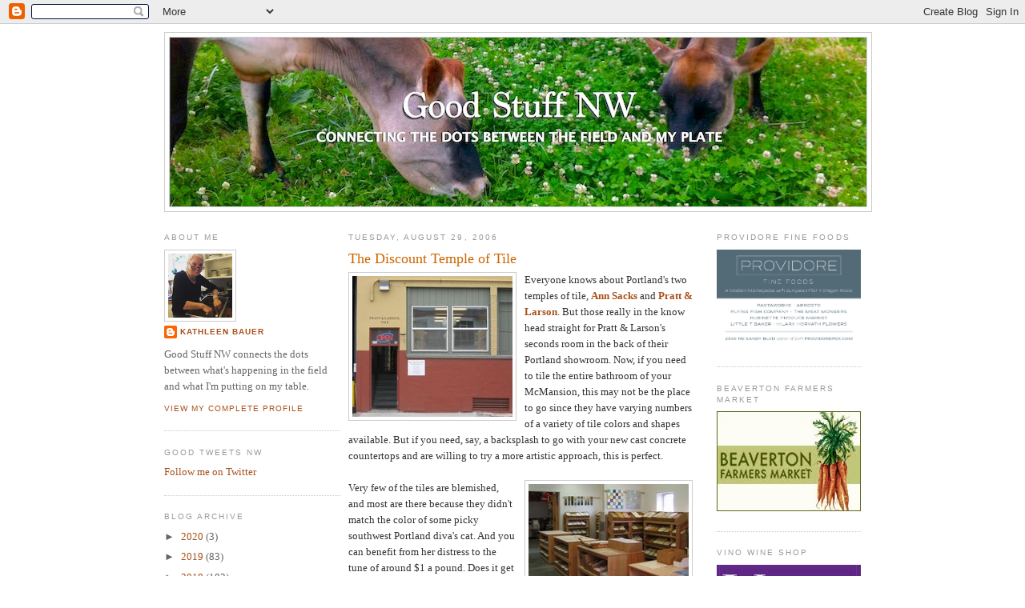

--- FILE ---
content_type: text/html; charset=UTF-8
request_url: https://goodstuffnw.blogspot.com/2006/08/
body_size: 25937
content:
<!DOCTYPE html>
<html xmlns='http://www.w3.org/1999/xhtml' xmlns:b='http://www.google.com/2005/gml/b' xmlns:data='http://www.google.com/2005/gml/data' xmlns:expr='http://www.google.com/2005/gml/expr'>
<head>
<link href='https://www.blogger.com/static/v1/widgets/2944754296-widget_css_bundle.css' rel='stylesheet' type='text/css'/>
<meta content='text/html; charset=UTF-8' http-equiv='Content-Type'/>
<meta content='blogger' name='generator'/>
<link href='https://goodstuffnw.blogspot.com/favicon.ico' rel='icon' type='image/x-icon'/>
<link href='http://goodstuffnw.blogspot.com/2006/08/' rel='canonical'/>
<link rel="alternate" type="application/atom+xml" title="Good Stuff NW - Atom" href="https://goodstuffnw.blogspot.com/feeds/posts/default" />
<link rel="alternate" type="application/rss+xml" title="Good Stuff NW - RSS" href="https://goodstuffnw.blogspot.com/feeds/posts/default?alt=rss" />
<link rel="service.post" type="application/atom+xml" title="Good Stuff NW - Atom" href="https://www.blogger.com/feeds/28154076/posts/default" />
<!--Can't find substitution for tag [blog.ieCssRetrofitLinks]-->
<meta content='http://goodstuffnw.blogspot.com/2006/08/' property='og:url'/>
<meta content='Good Stuff NW' property='og:title'/>
<meta content='Connecting the dots between the field and my plate.' property='og:description'/>
<title>Good Stuff NW: August 2006</title>
<script src='https://ajax.googleapis.com/ajax/libs/jquery/1.4.4/jquery.min.js' type='text/javascript'> </script>
<style id='page-skin-1' type='text/css'><!--
/*
-----------------------------------------------
Blogger Template Style
Name:     Minima
Designer: Douglas Bowman
URL:      www.stopdesign.com
Date:     26 Feb 2004
Updated by: Blogger Team
----------------------------------------------- */
/* Variable definitions
====================
<Variable name="bgcolor" description="Page Background Color"
type="color" default="#fff">
<Variable name="textcolor" description="Text Color"
type="color" default="#333">
<Variable name="linkcolor" description="Link Color"
type="color" default="#58a">
<Variable name="pagetitlecolor" description="Blog Title Color"
type="color" default="#666">
<Variable name="descriptioncolor" description="Blog Description Color"
type="color" default="#999">
<Variable name="titlecolor" description="Post Title Color"
type="color" default="#c60">
<Variable name="bordercolor" description="Border Color"
type="color" default="#ccc">
<Variable name="sidebarcolor" description="Sidebar Title Color"
type="color" default="#999">
<Variable name="sidebartextcolor" description="Sidebar Text Color"
type="color" default="#666">
<Variable name="visitedlinkcolor" description="Visited Link Color"
type="color" default="#999">
<Variable name="bodyfont" description="Text Font"
type="font" default="normal normal 100% Georgia, Serif">
<Variable name="headerfont" description="Sidebar Title Font"
type="font"
default="normal normal 78% 'Trebuchet MS',Trebuchet,Arial,Verdana,Sans-serif">
<Variable name="pagetitlefont" description="Blog Title Font"
type="font"
default="normal normal 200% Georgia, Serif">
<Variable name="descriptionfont" description="Blog Description Font"
type="font"
default="normal normal 78% 'Trebuchet MS', Trebuchet, Arial, Verdana, Sans-serif">
<Variable name="postfooterfont" description="Post Footer Font"
type="font"
default="normal normal 78% 'Trebuchet MS', Trebuchet, Arial, Verdana, Sans-serif">
*/
/* Use this with templates/template-twocol.html */
body {
background:#ffffff;
margin:0;
color:#333333;
font:x-small Georgia Serif;
font-size/* */:/**/small;
font-size: /**/small;
text-align: center;
}
a:link {
color:#a9501b;
text-decoration:none;
}
a:visited {
color:#6728B2;
text-decoration:none;
}
a:hover {
color:#cc6600;
text-decoration:underline;
}
a img {
border-width:0;
}
/* Header
-----------------------------------------------
*/
#header-wrapper {
width:882px;
margin:0 auto 10px;
border:1px solid #cccccc;
}
#header-inner {
background-position: center;
margin-left: auto;
margin-right: auto;
}
#header {
margin: 5px;
border: 1px solid #cccccc;
text-align: center;
color:#666666;
}
#header h1 {
margin:5px 5px 0;
padding:15px 20px .25em;
line-height:1.2em;
text-transform:uppercase;
letter-spacing:.2em;
font: normal normal 200% Georgia, Serif;
}
#header a {
color:#666666;
text-decoration:none;
}
#header a:hover {
color:#666666;
}
#header .description {
margin:0 5px 5px;
padding:0 20px 15px;
max-width:700px;
text-transform:uppercase;
letter-spacing:.2em;
line-height: 1.4em;
font: normal normal 78% 'Trebuchet MS', Trebuchet, Arial, Verdana, Sans-serif;
color: #999999;
}
#header img {
margin-left: auto;
margin-right: auto;
}
/* Outer-Wrapper
----------------------------------------------- */
#outer-wrapper {
width: 870px;
margin:0 auto;
padding:10px;
text-align:left;
font: normal normal 100% Georgia, Times, serif;
}
#main-wrapper {
width: 430px;
float: left;
word-wrap: break-word; /* fix for long text breaking sidebar float in IE */
overflow: hidden;     /* fix for long non-text content breaking IE sidebar float */
padding: 0px 10px;
}
#sidebar-wrapper {
width: 220px;
float: left;
word-wrap: break-word; /* fix for long text breaking sidebar float in IE */
overflow: hidden;      /* fix for long non-text content breaking IE sidebar float */
}
#adbar-wrapper {
width: 180px;
float: right;
word-wrap: break-word; /* fix for long text breaking sidebar float in IE */
overflow: hidden;      /* fix for long non-text content breaking IE sidebar float */
}
/* Headings
----------------------------------------------- */
h2 {
margin:1.5em 0 .75em;
font:normal normal 78% 'Trebuchet MS',Trebuchet,Arial,Verdana,Sans-serif;
line-height: 1.4em;
text-transform:uppercase;
letter-spacing:.2em;
color:#999999;
}
/* Posts
-----------------------------------------------
*/
h2.date-header {
margin:1.5em 0 .5em;
}
.post {
margin:.5em 0 1.5em;
border-bottom:1px dotted #cccccc;
padding-bottom:1.5em;
}
.post h3 {
margin:.25em 0 0;
padding:0 0 4px;
font-size:140%;
font-weight:normal;
line-height:1.4em;
color:#cc6600;
}
.post h3 a, .post h3 a:visited, .post h3 strong {
display:block;
text-decoration:none;
color:#cc6600;
font-weight:normal;
}
.post h3 strong, .post h3 a:hover {
color:#333333;
}
.post p {
margin:0 0 .75em;
line-height:1.6em;
}
.post-footer {
margin: .75em 0;
color:#999999;
text-transform:uppercase;
letter-spacing:.1em;
font: normal normal 78% 'Trebuchet MS', Trebuchet, Arial, Verdana, Sans-serif;
line-height: 1.4em;
}
.comment-link {
margin-left:.6em;
}
.post img {
padding:4px;
border:1px solid #cccccc;
}
.post blockquote {
margin:1em 20px;
}
.post blockquote p {
margin:.75em 0;
}
/* Comments
----------------------------------------------- */
#comments h4 {
margin:1em 0;
font-weight: bold;
line-height: 1.4em;
text-transform:uppercase;
letter-spacing:.2em;
color: #999999;
}
#comments-block {
margin:1em 0 1.5em;
line-height:1.6em;
}
#comments-block .comment-author {
margin:.5em 0;
}
#comments-block .comment-body {
margin:.25em 0 0;
}
#comments-block .comment-footer {
margin:-.25em 0 2em;
line-height: 1.4em;
text-transform:uppercase;
letter-spacing:.1em;
}
#comments-block .comment-body p {
margin:0 0 .75em;
}
.deleted-comment {
font-style:italic;
color:gray;
}
#blog-pager-newer-link {
float: left;
}
#blog-pager-older-link {
float: right;
}
#blog-pager {
text-align: center;
}
.feed-links {
clear: both;
line-height: 2.5em;
}
/* Sidebar Content
----------------------------------------------- */
.sidebar {
color: #666666;
line-height: 1.5em;
}
.sidebar ul {
list-style:none;
margin:0 0 0;
padding:0 0 0;
}
.sidebar li {
margin:0;
padding:0 0 .25em 15px;
text-indent:-15px;
line-height:1.5em;
}
.sidebar .widget, .main .widget {
border-bottom:1px dotted #cccccc;
margin:0 0 1.5em;
padding:0 0 1.5em;
}
.main .Blog {
border-bottom-width: 0;
}
/* Profile
----------------------------------------------- */
.profile-img {
float: left;
margin: 0 5px 5px 0;
padding: 4px;
border: 1px solid #cccccc;
}
.profile-data {
margin:0;
text-transform:uppercase;
letter-spacing:.1em;
font: normal normal 78% 'Trebuchet MS', Trebuchet, Arial, Verdana, Sans-serif;
color: #999999;
font-weight: bold;
line-height: 1.6em;
}
.profile-datablock {
margin:.5em 0 .5em;
}
.profile-textblock {
margin: 0.5em 0;
line-height: 1.6em;
}
.profile-link {
font: normal normal 78% 'Trebuchet MS', Trebuchet, Arial, Verdana, Sans-serif;
text-transform: uppercase;
letter-spacing: .1em;
}
/* Footer
----------------------------------------------- */
#footer {
width:660px;
clear:both;
margin:0 auto;
padding-top:15px;
line-height: 1.6em;
text-transform:uppercase;
letter-spacing:.1em;
text-align: center;
}
/** Page structure tweaks for layout editor wireframe */
body#layout #header {
margin-left: 0px;
margin-right: 0px;
}
.entry-content {
line-height: 1.6em;
}

--></style>
<script type='text/javascript'>

  var _gaq = _gaq || [];
  _gaq.push(['_setAccount', 'UA-1439299-3']);
  _gaq.push(['_trackPageview']);

  (function() {
    var ga = document.createElement('script'); ga.type = 'text/javascript'; ga.async = true;
    ga.src = ('https:' == document.location.protocol ? 'https://ssl' : 'http://www') + '.google-analytics.com/ga.js';
    var s = document.getElementsByTagName('script')[0]; s.parentNode.insertBefore(ga, s);
  })();

</script>
<link href='https://www.blogger.com/dyn-css/authorization.css?targetBlogID=28154076&amp;zx=8f01bb30-9d41-4268-9372-a0b3cd52726d' media='none' onload='if(media!=&#39;all&#39;)media=&#39;all&#39;' rel='stylesheet'/><noscript><link href='https://www.blogger.com/dyn-css/authorization.css?targetBlogID=28154076&amp;zx=8f01bb30-9d41-4268-9372-a0b3cd52726d' rel='stylesheet'/></noscript>
<meta name='google-adsense-platform-account' content='ca-host-pub-1556223355139109'/>
<meta name='google-adsense-platform-domain' content='blogspot.com'/>

</head>
<body>
<div class='navbar section' id='navbar'><div class='widget Navbar' data-version='1' id='Navbar1'><script type="text/javascript">
    function setAttributeOnload(object, attribute, val) {
      if(window.addEventListener) {
        window.addEventListener('load',
          function(){ object[attribute] = val; }, false);
      } else {
        window.attachEvent('onload', function(){ object[attribute] = val; });
      }
    }
  </script>
<div id="navbar-iframe-container"></div>
<script type="text/javascript" src="https://apis.google.com/js/platform.js"></script>
<script type="text/javascript">
      gapi.load("gapi.iframes:gapi.iframes.style.bubble", function() {
        if (gapi.iframes && gapi.iframes.getContext) {
          gapi.iframes.getContext().openChild({
              url: 'https://www.blogger.com/navbar/28154076?origin\x3dhttps://goodstuffnw.blogspot.com',
              where: document.getElementById("navbar-iframe-container"),
              id: "navbar-iframe"
          });
        }
      });
    </script><script type="text/javascript">
(function() {
var script = document.createElement('script');
script.type = 'text/javascript';
script.src = '//pagead2.googlesyndication.com/pagead/js/google_top_exp.js';
var head = document.getElementsByTagName('head')[0];
if (head) {
head.appendChild(script);
}})();
</script>
</div></div>
<div id='outer-wrapper'><div id='wrap2'>
<!-- skip links for text browsers -->
<span id='skiplinks' style='display:none;'>
<a href='#main'>skip to main </a> |
      <a href='#sidebar'>skip to sidebar</a>
</span>
<div id='header-wrapper'>
<div class='header section' id='header'><div class='widget Header' data-version='1' id='Header1'>
<div id='header-inner'>
<a href='https://goodstuffnw.blogspot.com/' style='display: block'>
<img alt='Good Stuff NW' height='211px; ' id='Header1_headerimg' src='https://blogger.googleusercontent.com/img/b/R29vZ2xl/AVvXsEitMbg-rGPAvXSQEZGr1mRHAfW3WU3WBShPivnWJFbvc5mKpgyW_v8cZJgkMYKkn6QbXk0yzOSS4AOfiJEDsWUn7kvYTGdIYWjoDHRmaJavxWrNCODid-BKF3pkN4DktBvtAzhp/s1600/header_cows.jpg' style='display: block' width='870px; '/>
</a>
</div>
</div></div>
</div>
<div id='content-wrapper'>
<div id='crosscol-wrapper' style='text-align:center'>
<div class='crosscol no-items section' id='crosscol'></div>
</div>
<div id='sidebar-wrapper'>
<div class='sidebar section' id='sidebar'><div class='widget Profile' data-version='1' id='Profile1'>
<h2>About Me</h2>
<div class='widget-content'>
<a href='https://www.blogger.com/profile/07620435699701266954'><img alt='My photo' class='profile-img' height='80' src='//blogger.googleusercontent.com/img/b/R29vZ2xl/AVvXsEilW7csVRczAx99n4G4eJtlzTzLZN3B-_wVgukaTZ4GdAmVzmVGTXPThQ7ZIxEgYOrV537K000WuHxxk1YXsW2euURfPNCagDlwWtQFmI-F4lZquf1dWm4sQTN3oKVbgyo/s113/KAB_venison.jpg' width='80'/></a>
<dl class='profile-datablock'>
<dt class='profile-data'>
<a class='profile-name-link g-profile' href='https://www.blogger.com/profile/07620435699701266954' rel='author' style='background-image: url(//www.blogger.com/img/logo-16.png);'>
Kathleen Bauer
</a>
</dt>
<dd class='profile-textblock'>Good Stuff NW connects the dots between what's happening in the field and what I'm putting on my table.</dd>
</dl>
<a class='profile-link' href='https://www.blogger.com/profile/07620435699701266954' rel='author'>View my complete profile</a>
<div class='clear'></div>
</div>
</div><div class='widget HTML' data-version='1' id='HTML2'>
<h2 class='title'>Good Tweets NW</h2>
<div class='widget-content'>
<div id="twitter_div">
<h2 style="display:none;" class="sidebar-title">Twitter Updates</h2>
<ul id="twitter_update_list"></ul>
<a id="twitter-link" style="display:block;text-align:left;" href="http://twitter.com/GoodStuffNW">Follow me on Twitter</a>
</div>
<script src="//twitter.com/javascripts/blogger.js" type="text/javascript"></script>
<script src="//twitter.com/statuses/user_timeline/GoodStuffNW.json?callback=twitterCallback2&amp;count=1" type="text/javascript"></script>
</div>
<div class='clear'></div>
</div><div class='widget BlogArchive' data-version='1' id='BlogArchive1'>
<h2>Blog Archive</h2>
<div class='widget-content'>
<div id='ArchiveList'>
<div id='BlogArchive1_ArchiveList'>
<ul class='hierarchy'>
<li class='archivedate collapsed'>
<a class='toggle' href='javascript:void(0)'>
<span class='zippy'>

        &#9658;&#160;
      
</span>
</a>
<a class='post-count-link' href='https://goodstuffnw.blogspot.com/2020/'>
2020
</a>
<span class='post-count' dir='ltr'>(3)</span>
<ul class='hierarchy'>
<li class='archivedate collapsed'>
<a class='toggle' href='javascript:void(0)'>
<span class='zippy'>

        &#9658;&#160;
      
</span>
</a>
<a class='post-count-link' href='https://goodstuffnw.blogspot.com/2020/01/'>
January
</a>
<span class='post-count' dir='ltr'>(3)</span>
</li>
</ul>
</li>
</ul>
<ul class='hierarchy'>
<li class='archivedate collapsed'>
<a class='toggle' href='javascript:void(0)'>
<span class='zippy'>

        &#9658;&#160;
      
</span>
</a>
<a class='post-count-link' href='https://goodstuffnw.blogspot.com/2019/'>
2019
</a>
<span class='post-count' dir='ltr'>(83)</span>
<ul class='hierarchy'>
<li class='archivedate collapsed'>
<a class='toggle' href='javascript:void(0)'>
<span class='zippy'>

        &#9658;&#160;
      
</span>
</a>
<a class='post-count-link' href='https://goodstuffnw.blogspot.com/2019/12/'>
December
</a>
<span class='post-count' dir='ltr'>(3)</span>
</li>
</ul>
<ul class='hierarchy'>
<li class='archivedate collapsed'>
<a class='toggle' href='javascript:void(0)'>
<span class='zippy'>

        &#9658;&#160;
      
</span>
</a>
<a class='post-count-link' href='https://goodstuffnw.blogspot.com/2019/11/'>
November
</a>
<span class='post-count' dir='ltr'>(7)</span>
</li>
</ul>
<ul class='hierarchy'>
<li class='archivedate collapsed'>
<a class='toggle' href='javascript:void(0)'>
<span class='zippy'>

        &#9658;&#160;
      
</span>
</a>
<a class='post-count-link' href='https://goodstuffnw.blogspot.com/2019/10/'>
October
</a>
<span class='post-count' dir='ltr'>(7)</span>
</li>
</ul>
<ul class='hierarchy'>
<li class='archivedate collapsed'>
<a class='toggle' href='javascript:void(0)'>
<span class='zippy'>

        &#9658;&#160;
      
</span>
</a>
<a class='post-count-link' href='https://goodstuffnw.blogspot.com/2019/09/'>
September
</a>
<span class='post-count' dir='ltr'>(5)</span>
</li>
</ul>
<ul class='hierarchy'>
<li class='archivedate collapsed'>
<a class='toggle' href='javascript:void(0)'>
<span class='zippy'>

        &#9658;&#160;
      
</span>
</a>
<a class='post-count-link' href='https://goodstuffnw.blogspot.com/2019/08/'>
August
</a>
<span class='post-count' dir='ltr'>(7)</span>
</li>
</ul>
<ul class='hierarchy'>
<li class='archivedate collapsed'>
<a class='toggle' href='javascript:void(0)'>
<span class='zippy'>

        &#9658;&#160;
      
</span>
</a>
<a class='post-count-link' href='https://goodstuffnw.blogspot.com/2019/07/'>
July
</a>
<span class='post-count' dir='ltr'>(8)</span>
</li>
</ul>
<ul class='hierarchy'>
<li class='archivedate collapsed'>
<a class='toggle' href='javascript:void(0)'>
<span class='zippy'>

        &#9658;&#160;
      
</span>
</a>
<a class='post-count-link' href='https://goodstuffnw.blogspot.com/2019/06/'>
June
</a>
<span class='post-count' dir='ltr'>(7)</span>
</li>
</ul>
<ul class='hierarchy'>
<li class='archivedate collapsed'>
<a class='toggle' href='javascript:void(0)'>
<span class='zippy'>

        &#9658;&#160;
      
</span>
</a>
<a class='post-count-link' href='https://goodstuffnw.blogspot.com/2019/05/'>
May
</a>
<span class='post-count' dir='ltr'>(7)</span>
</li>
</ul>
<ul class='hierarchy'>
<li class='archivedate collapsed'>
<a class='toggle' href='javascript:void(0)'>
<span class='zippy'>

        &#9658;&#160;
      
</span>
</a>
<a class='post-count-link' href='https://goodstuffnw.blogspot.com/2019/04/'>
April
</a>
<span class='post-count' dir='ltr'>(9)</span>
</li>
</ul>
<ul class='hierarchy'>
<li class='archivedate collapsed'>
<a class='toggle' href='javascript:void(0)'>
<span class='zippy'>

        &#9658;&#160;
      
</span>
</a>
<a class='post-count-link' href='https://goodstuffnw.blogspot.com/2019/03/'>
March
</a>
<span class='post-count' dir='ltr'>(11)</span>
</li>
</ul>
<ul class='hierarchy'>
<li class='archivedate collapsed'>
<a class='toggle' href='javascript:void(0)'>
<span class='zippy'>

        &#9658;&#160;
      
</span>
</a>
<a class='post-count-link' href='https://goodstuffnw.blogspot.com/2019/02/'>
February
</a>
<span class='post-count' dir='ltr'>(6)</span>
</li>
</ul>
<ul class='hierarchy'>
<li class='archivedate collapsed'>
<a class='toggle' href='javascript:void(0)'>
<span class='zippy'>

        &#9658;&#160;
      
</span>
</a>
<a class='post-count-link' href='https://goodstuffnw.blogspot.com/2019/01/'>
January
</a>
<span class='post-count' dir='ltr'>(6)</span>
</li>
</ul>
</li>
</ul>
<ul class='hierarchy'>
<li class='archivedate collapsed'>
<a class='toggle' href='javascript:void(0)'>
<span class='zippy'>

        &#9658;&#160;
      
</span>
</a>
<a class='post-count-link' href='https://goodstuffnw.blogspot.com/2018/'>
2018
</a>
<span class='post-count' dir='ltr'>(102)</span>
<ul class='hierarchy'>
<li class='archivedate collapsed'>
<a class='toggle' href='javascript:void(0)'>
<span class='zippy'>

        &#9658;&#160;
      
</span>
</a>
<a class='post-count-link' href='https://goodstuffnw.blogspot.com/2018/12/'>
December
</a>
<span class='post-count' dir='ltr'>(8)</span>
</li>
</ul>
<ul class='hierarchy'>
<li class='archivedate collapsed'>
<a class='toggle' href='javascript:void(0)'>
<span class='zippy'>

        &#9658;&#160;
      
</span>
</a>
<a class='post-count-link' href='https://goodstuffnw.blogspot.com/2018/11/'>
November
</a>
<span class='post-count' dir='ltr'>(10)</span>
</li>
</ul>
<ul class='hierarchy'>
<li class='archivedate collapsed'>
<a class='toggle' href='javascript:void(0)'>
<span class='zippy'>

        &#9658;&#160;
      
</span>
</a>
<a class='post-count-link' href='https://goodstuffnw.blogspot.com/2018/10/'>
October
</a>
<span class='post-count' dir='ltr'>(6)</span>
</li>
</ul>
<ul class='hierarchy'>
<li class='archivedate collapsed'>
<a class='toggle' href='javascript:void(0)'>
<span class='zippy'>

        &#9658;&#160;
      
</span>
</a>
<a class='post-count-link' href='https://goodstuffnw.blogspot.com/2018/09/'>
September
</a>
<span class='post-count' dir='ltr'>(8)</span>
</li>
</ul>
<ul class='hierarchy'>
<li class='archivedate collapsed'>
<a class='toggle' href='javascript:void(0)'>
<span class='zippy'>

        &#9658;&#160;
      
</span>
</a>
<a class='post-count-link' href='https://goodstuffnw.blogspot.com/2018/08/'>
August
</a>
<span class='post-count' dir='ltr'>(12)</span>
</li>
</ul>
<ul class='hierarchy'>
<li class='archivedate collapsed'>
<a class='toggle' href='javascript:void(0)'>
<span class='zippy'>

        &#9658;&#160;
      
</span>
</a>
<a class='post-count-link' href='https://goodstuffnw.blogspot.com/2018/07/'>
July
</a>
<span class='post-count' dir='ltr'>(6)</span>
</li>
</ul>
<ul class='hierarchy'>
<li class='archivedate collapsed'>
<a class='toggle' href='javascript:void(0)'>
<span class='zippy'>

        &#9658;&#160;
      
</span>
</a>
<a class='post-count-link' href='https://goodstuffnw.blogspot.com/2018/06/'>
June
</a>
<span class='post-count' dir='ltr'>(7)</span>
</li>
</ul>
<ul class='hierarchy'>
<li class='archivedate collapsed'>
<a class='toggle' href='javascript:void(0)'>
<span class='zippy'>

        &#9658;&#160;
      
</span>
</a>
<a class='post-count-link' href='https://goodstuffnw.blogspot.com/2018/05/'>
May
</a>
<span class='post-count' dir='ltr'>(8)</span>
</li>
</ul>
<ul class='hierarchy'>
<li class='archivedate collapsed'>
<a class='toggle' href='javascript:void(0)'>
<span class='zippy'>

        &#9658;&#160;
      
</span>
</a>
<a class='post-count-link' href='https://goodstuffnw.blogspot.com/2018/04/'>
April
</a>
<span class='post-count' dir='ltr'>(11)</span>
</li>
</ul>
<ul class='hierarchy'>
<li class='archivedate collapsed'>
<a class='toggle' href='javascript:void(0)'>
<span class='zippy'>

        &#9658;&#160;
      
</span>
</a>
<a class='post-count-link' href='https://goodstuffnw.blogspot.com/2018/03/'>
March
</a>
<span class='post-count' dir='ltr'>(10)</span>
</li>
</ul>
<ul class='hierarchy'>
<li class='archivedate collapsed'>
<a class='toggle' href='javascript:void(0)'>
<span class='zippy'>

        &#9658;&#160;
      
</span>
</a>
<a class='post-count-link' href='https://goodstuffnw.blogspot.com/2018/02/'>
February
</a>
<span class='post-count' dir='ltr'>(6)</span>
</li>
</ul>
<ul class='hierarchy'>
<li class='archivedate collapsed'>
<a class='toggle' href='javascript:void(0)'>
<span class='zippy'>

        &#9658;&#160;
      
</span>
</a>
<a class='post-count-link' href='https://goodstuffnw.blogspot.com/2018/01/'>
January
</a>
<span class='post-count' dir='ltr'>(10)</span>
</li>
</ul>
</li>
</ul>
<ul class='hierarchy'>
<li class='archivedate collapsed'>
<a class='toggle' href='javascript:void(0)'>
<span class='zippy'>

        &#9658;&#160;
      
</span>
</a>
<a class='post-count-link' href='https://goodstuffnw.blogspot.com/2017/'>
2017
</a>
<span class='post-count' dir='ltr'>(95)</span>
<ul class='hierarchy'>
<li class='archivedate collapsed'>
<a class='toggle' href='javascript:void(0)'>
<span class='zippy'>

        &#9658;&#160;
      
</span>
</a>
<a class='post-count-link' href='https://goodstuffnw.blogspot.com/2017/12/'>
December
</a>
<span class='post-count' dir='ltr'>(9)</span>
</li>
</ul>
<ul class='hierarchy'>
<li class='archivedate collapsed'>
<a class='toggle' href='javascript:void(0)'>
<span class='zippy'>

        &#9658;&#160;
      
</span>
</a>
<a class='post-count-link' href='https://goodstuffnw.blogspot.com/2017/11/'>
November
</a>
<span class='post-count' dir='ltr'>(7)</span>
</li>
</ul>
<ul class='hierarchy'>
<li class='archivedate collapsed'>
<a class='toggle' href='javascript:void(0)'>
<span class='zippy'>

        &#9658;&#160;
      
</span>
</a>
<a class='post-count-link' href='https://goodstuffnw.blogspot.com/2017/10/'>
October
</a>
<span class='post-count' dir='ltr'>(7)</span>
</li>
</ul>
<ul class='hierarchy'>
<li class='archivedate collapsed'>
<a class='toggle' href='javascript:void(0)'>
<span class='zippy'>

        &#9658;&#160;
      
</span>
</a>
<a class='post-count-link' href='https://goodstuffnw.blogspot.com/2017/09/'>
September
</a>
<span class='post-count' dir='ltr'>(8)</span>
</li>
</ul>
<ul class='hierarchy'>
<li class='archivedate collapsed'>
<a class='toggle' href='javascript:void(0)'>
<span class='zippy'>

        &#9658;&#160;
      
</span>
</a>
<a class='post-count-link' href='https://goodstuffnw.blogspot.com/2017/08/'>
August
</a>
<span class='post-count' dir='ltr'>(7)</span>
</li>
</ul>
<ul class='hierarchy'>
<li class='archivedate collapsed'>
<a class='toggle' href='javascript:void(0)'>
<span class='zippy'>

        &#9658;&#160;
      
</span>
</a>
<a class='post-count-link' href='https://goodstuffnw.blogspot.com/2017/07/'>
July
</a>
<span class='post-count' dir='ltr'>(6)</span>
</li>
</ul>
<ul class='hierarchy'>
<li class='archivedate collapsed'>
<a class='toggle' href='javascript:void(0)'>
<span class='zippy'>

        &#9658;&#160;
      
</span>
</a>
<a class='post-count-link' href='https://goodstuffnw.blogspot.com/2017/06/'>
June
</a>
<span class='post-count' dir='ltr'>(9)</span>
</li>
</ul>
<ul class='hierarchy'>
<li class='archivedate collapsed'>
<a class='toggle' href='javascript:void(0)'>
<span class='zippy'>

        &#9658;&#160;
      
</span>
</a>
<a class='post-count-link' href='https://goodstuffnw.blogspot.com/2017/05/'>
May
</a>
<span class='post-count' dir='ltr'>(6)</span>
</li>
</ul>
<ul class='hierarchy'>
<li class='archivedate collapsed'>
<a class='toggle' href='javascript:void(0)'>
<span class='zippy'>

        &#9658;&#160;
      
</span>
</a>
<a class='post-count-link' href='https://goodstuffnw.blogspot.com/2017/04/'>
April
</a>
<span class='post-count' dir='ltr'>(10)</span>
</li>
</ul>
<ul class='hierarchy'>
<li class='archivedate collapsed'>
<a class='toggle' href='javascript:void(0)'>
<span class='zippy'>

        &#9658;&#160;
      
</span>
</a>
<a class='post-count-link' href='https://goodstuffnw.blogspot.com/2017/03/'>
March
</a>
<span class='post-count' dir='ltr'>(7)</span>
</li>
</ul>
<ul class='hierarchy'>
<li class='archivedate collapsed'>
<a class='toggle' href='javascript:void(0)'>
<span class='zippy'>

        &#9658;&#160;
      
</span>
</a>
<a class='post-count-link' href='https://goodstuffnw.blogspot.com/2017/02/'>
February
</a>
<span class='post-count' dir='ltr'>(10)</span>
</li>
</ul>
<ul class='hierarchy'>
<li class='archivedate collapsed'>
<a class='toggle' href='javascript:void(0)'>
<span class='zippy'>

        &#9658;&#160;
      
</span>
</a>
<a class='post-count-link' href='https://goodstuffnw.blogspot.com/2017/01/'>
January
</a>
<span class='post-count' dir='ltr'>(9)</span>
</li>
</ul>
</li>
</ul>
<ul class='hierarchy'>
<li class='archivedate collapsed'>
<a class='toggle' href='javascript:void(0)'>
<span class='zippy'>

        &#9658;&#160;
      
</span>
</a>
<a class='post-count-link' href='https://goodstuffnw.blogspot.com/2016/'>
2016
</a>
<span class='post-count' dir='ltr'>(109)</span>
<ul class='hierarchy'>
<li class='archivedate collapsed'>
<a class='toggle' href='javascript:void(0)'>
<span class='zippy'>

        &#9658;&#160;
      
</span>
</a>
<a class='post-count-link' href='https://goodstuffnw.blogspot.com/2016/12/'>
December
</a>
<span class='post-count' dir='ltr'>(7)</span>
</li>
</ul>
<ul class='hierarchy'>
<li class='archivedate collapsed'>
<a class='toggle' href='javascript:void(0)'>
<span class='zippy'>

        &#9658;&#160;
      
</span>
</a>
<a class='post-count-link' href='https://goodstuffnw.blogspot.com/2016/11/'>
November
</a>
<span class='post-count' dir='ltr'>(8)</span>
</li>
</ul>
<ul class='hierarchy'>
<li class='archivedate collapsed'>
<a class='toggle' href='javascript:void(0)'>
<span class='zippy'>

        &#9658;&#160;
      
</span>
</a>
<a class='post-count-link' href='https://goodstuffnw.blogspot.com/2016/10/'>
October
</a>
<span class='post-count' dir='ltr'>(8)</span>
</li>
</ul>
<ul class='hierarchy'>
<li class='archivedate collapsed'>
<a class='toggle' href='javascript:void(0)'>
<span class='zippy'>

        &#9658;&#160;
      
</span>
</a>
<a class='post-count-link' href='https://goodstuffnw.blogspot.com/2016/09/'>
September
</a>
<span class='post-count' dir='ltr'>(7)</span>
</li>
</ul>
<ul class='hierarchy'>
<li class='archivedate collapsed'>
<a class='toggle' href='javascript:void(0)'>
<span class='zippy'>

        &#9658;&#160;
      
</span>
</a>
<a class='post-count-link' href='https://goodstuffnw.blogspot.com/2016/08/'>
August
</a>
<span class='post-count' dir='ltr'>(7)</span>
</li>
</ul>
<ul class='hierarchy'>
<li class='archivedate collapsed'>
<a class='toggle' href='javascript:void(0)'>
<span class='zippy'>

        &#9658;&#160;
      
</span>
</a>
<a class='post-count-link' href='https://goodstuffnw.blogspot.com/2016/07/'>
July
</a>
<span class='post-count' dir='ltr'>(11)</span>
</li>
</ul>
<ul class='hierarchy'>
<li class='archivedate collapsed'>
<a class='toggle' href='javascript:void(0)'>
<span class='zippy'>

        &#9658;&#160;
      
</span>
</a>
<a class='post-count-link' href='https://goodstuffnw.blogspot.com/2016/06/'>
June
</a>
<span class='post-count' dir='ltr'>(11)</span>
</li>
</ul>
<ul class='hierarchy'>
<li class='archivedate collapsed'>
<a class='toggle' href='javascript:void(0)'>
<span class='zippy'>

        &#9658;&#160;
      
</span>
</a>
<a class='post-count-link' href='https://goodstuffnw.blogspot.com/2016/05/'>
May
</a>
<span class='post-count' dir='ltr'>(9)</span>
</li>
</ul>
<ul class='hierarchy'>
<li class='archivedate collapsed'>
<a class='toggle' href='javascript:void(0)'>
<span class='zippy'>

        &#9658;&#160;
      
</span>
</a>
<a class='post-count-link' href='https://goodstuffnw.blogspot.com/2016/04/'>
April
</a>
<span class='post-count' dir='ltr'>(9)</span>
</li>
</ul>
<ul class='hierarchy'>
<li class='archivedate collapsed'>
<a class='toggle' href='javascript:void(0)'>
<span class='zippy'>

        &#9658;&#160;
      
</span>
</a>
<a class='post-count-link' href='https://goodstuffnw.blogspot.com/2016/03/'>
March
</a>
<span class='post-count' dir='ltr'>(11)</span>
</li>
</ul>
<ul class='hierarchy'>
<li class='archivedate collapsed'>
<a class='toggle' href='javascript:void(0)'>
<span class='zippy'>

        &#9658;&#160;
      
</span>
</a>
<a class='post-count-link' href='https://goodstuffnw.blogspot.com/2016/02/'>
February
</a>
<span class='post-count' dir='ltr'>(12)</span>
</li>
</ul>
<ul class='hierarchy'>
<li class='archivedate collapsed'>
<a class='toggle' href='javascript:void(0)'>
<span class='zippy'>

        &#9658;&#160;
      
</span>
</a>
<a class='post-count-link' href='https://goodstuffnw.blogspot.com/2016/01/'>
January
</a>
<span class='post-count' dir='ltr'>(9)</span>
</li>
</ul>
</li>
</ul>
<ul class='hierarchy'>
<li class='archivedate collapsed'>
<a class='toggle' href='javascript:void(0)'>
<span class='zippy'>

        &#9658;&#160;
      
</span>
</a>
<a class='post-count-link' href='https://goodstuffnw.blogspot.com/2015/'>
2015
</a>
<span class='post-count' dir='ltr'>(138)</span>
<ul class='hierarchy'>
<li class='archivedate collapsed'>
<a class='toggle' href='javascript:void(0)'>
<span class='zippy'>

        &#9658;&#160;
      
</span>
</a>
<a class='post-count-link' href='https://goodstuffnw.blogspot.com/2015/12/'>
December
</a>
<span class='post-count' dir='ltr'>(15)</span>
</li>
</ul>
<ul class='hierarchy'>
<li class='archivedate collapsed'>
<a class='toggle' href='javascript:void(0)'>
<span class='zippy'>

        &#9658;&#160;
      
</span>
</a>
<a class='post-count-link' href='https://goodstuffnw.blogspot.com/2015/11/'>
November
</a>
<span class='post-count' dir='ltr'>(8)</span>
</li>
</ul>
<ul class='hierarchy'>
<li class='archivedate collapsed'>
<a class='toggle' href='javascript:void(0)'>
<span class='zippy'>

        &#9658;&#160;
      
</span>
</a>
<a class='post-count-link' href='https://goodstuffnw.blogspot.com/2015/10/'>
October
</a>
<span class='post-count' dir='ltr'>(11)</span>
</li>
</ul>
<ul class='hierarchy'>
<li class='archivedate collapsed'>
<a class='toggle' href='javascript:void(0)'>
<span class='zippy'>

        &#9658;&#160;
      
</span>
</a>
<a class='post-count-link' href='https://goodstuffnw.blogspot.com/2015/09/'>
September
</a>
<span class='post-count' dir='ltr'>(12)</span>
</li>
</ul>
<ul class='hierarchy'>
<li class='archivedate collapsed'>
<a class='toggle' href='javascript:void(0)'>
<span class='zippy'>

        &#9658;&#160;
      
</span>
</a>
<a class='post-count-link' href='https://goodstuffnw.blogspot.com/2015/08/'>
August
</a>
<span class='post-count' dir='ltr'>(17)</span>
</li>
</ul>
<ul class='hierarchy'>
<li class='archivedate collapsed'>
<a class='toggle' href='javascript:void(0)'>
<span class='zippy'>

        &#9658;&#160;
      
</span>
</a>
<a class='post-count-link' href='https://goodstuffnw.blogspot.com/2015/07/'>
July
</a>
<span class='post-count' dir='ltr'>(10)</span>
</li>
</ul>
<ul class='hierarchy'>
<li class='archivedate collapsed'>
<a class='toggle' href='javascript:void(0)'>
<span class='zippy'>

        &#9658;&#160;
      
</span>
</a>
<a class='post-count-link' href='https://goodstuffnw.blogspot.com/2015/06/'>
June
</a>
<span class='post-count' dir='ltr'>(11)</span>
</li>
</ul>
<ul class='hierarchy'>
<li class='archivedate collapsed'>
<a class='toggle' href='javascript:void(0)'>
<span class='zippy'>

        &#9658;&#160;
      
</span>
</a>
<a class='post-count-link' href='https://goodstuffnw.blogspot.com/2015/05/'>
May
</a>
<span class='post-count' dir='ltr'>(11)</span>
</li>
</ul>
<ul class='hierarchy'>
<li class='archivedate collapsed'>
<a class='toggle' href='javascript:void(0)'>
<span class='zippy'>

        &#9658;&#160;
      
</span>
</a>
<a class='post-count-link' href='https://goodstuffnw.blogspot.com/2015/04/'>
April
</a>
<span class='post-count' dir='ltr'>(11)</span>
</li>
</ul>
<ul class='hierarchy'>
<li class='archivedate collapsed'>
<a class='toggle' href='javascript:void(0)'>
<span class='zippy'>

        &#9658;&#160;
      
</span>
</a>
<a class='post-count-link' href='https://goodstuffnw.blogspot.com/2015/03/'>
March
</a>
<span class='post-count' dir='ltr'>(11)</span>
</li>
</ul>
<ul class='hierarchy'>
<li class='archivedate collapsed'>
<a class='toggle' href='javascript:void(0)'>
<span class='zippy'>

        &#9658;&#160;
      
</span>
</a>
<a class='post-count-link' href='https://goodstuffnw.blogspot.com/2015/02/'>
February
</a>
<span class='post-count' dir='ltr'>(10)</span>
</li>
</ul>
<ul class='hierarchy'>
<li class='archivedate collapsed'>
<a class='toggle' href='javascript:void(0)'>
<span class='zippy'>

        &#9658;&#160;
      
</span>
</a>
<a class='post-count-link' href='https://goodstuffnw.blogspot.com/2015/01/'>
January
</a>
<span class='post-count' dir='ltr'>(11)</span>
</li>
</ul>
</li>
</ul>
<ul class='hierarchy'>
<li class='archivedate collapsed'>
<a class='toggle' href='javascript:void(0)'>
<span class='zippy'>

        &#9658;&#160;
      
</span>
</a>
<a class='post-count-link' href='https://goodstuffnw.blogspot.com/2014/'>
2014
</a>
<span class='post-count' dir='ltr'>(148)</span>
<ul class='hierarchy'>
<li class='archivedate collapsed'>
<a class='toggle' href='javascript:void(0)'>
<span class='zippy'>

        &#9658;&#160;
      
</span>
</a>
<a class='post-count-link' href='https://goodstuffnw.blogspot.com/2014/12/'>
December
</a>
<span class='post-count' dir='ltr'>(15)</span>
</li>
</ul>
<ul class='hierarchy'>
<li class='archivedate collapsed'>
<a class='toggle' href='javascript:void(0)'>
<span class='zippy'>

        &#9658;&#160;
      
</span>
</a>
<a class='post-count-link' href='https://goodstuffnw.blogspot.com/2014/11/'>
November
</a>
<span class='post-count' dir='ltr'>(11)</span>
</li>
</ul>
<ul class='hierarchy'>
<li class='archivedate collapsed'>
<a class='toggle' href='javascript:void(0)'>
<span class='zippy'>

        &#9658;&#160;
      
</span>
</a>
<a class='post-count-link' href='https://goodstuffnw.blogspot.com/2014/10/'>
October
</a>
<span class='post-count' dir='ltr'>(10)</span>
</li>
</ul>
<ul class='hierarchy'>
<li class='archivedate collapsed'>
<a class='toggle' href='javascript:void(0)'>
<span class='zippy'>

        &#9658;&#160;
      
</span>
</a>
<a class='post-count-link' href='https://goodstuffnw.blogspot.com/2014/09/'>
September
</a>
<span class='post-count' dir='ltr'>(14)</span>
</li>
</ul>
<ul class='hierarchy'>
<li class='archivedate collapsed'>
<a class='toggle' href='javascript:void(0)'>
<span class='zippy'>

        &#9658;&#160;
      
</span>
</a>
<a class='post-count-link' href='https://goodstuffnw.blogspot.com/2014/08/'>
August
</a>
<span class='post-count' dir='ltr'>(15)</span>
</li>
</ul>
<ul class='hierarchy'>
<li class='archivedate collapsed'>
<a class='toggle' href='javascript:void(0)'>
<span class='zippy'>

        &#9658;&#160;
      
</span>
</a>
<a class='post-count-link' href='https://goodstuffnw.blogspot.com/2014/07/'>
July
</a>
<span class='post-count' dir='ltr'>(12)</span>
</li>
</ul>
<ul class='hierarchy'>
<li class='archivedate collapsed'>
<a class='toggle' href='javascript:void(0)'>
<span class='zippy'>

        &#9658;&#160;
      
</span>
</a>
<a class='post-count-link' href='https://goodstuffnw.blogspot.com/2014/06/'>
June
</a>
<span class='post-count' dir='ltr'>(9)</span>
</li>
</ul>
<ul class='hierarchy'>
<li class='archivedate collapsed'>
<a class='toggle' href='javascript:void(0)'>
<span class='zippy'>

        &#9658;&#160;
      
</span>
</a>
<a class='post-count-link' href='https://goodstuffnw.blogspot.com/2014/05/'>
May
</a>
<span class='post-count' dir='ltr'>(10)</span>
</li>
</ul>
<ul class='hierarchy'>
<li class='archivedate collapsed'>
<a class='toggle' href='javascript:void(0)'>
<span class='zippy'>

        &#9658;&#160;
      
</span>
</a>
<a class='post-count-link' href='https://goodstuffnw.blogspot.com/2014/04/'>
April
</a>
<span class='post-count' dir='ltr'>(15)</span>
</li>
</ul>
<ul class='hierarchy'>
<li class='archivedate collapsed'>
<a class='toggle' href='javascript:void(0)'>
<span class='zippy'>

        &#9658;&#160;
      
</span>
</a>
<a class='post-count-link' href='https://goodstuffnw.blogspot.com/2014/03/'>
March
</a>
<span class='post-count' dir='ltr'>(15)</span>
</li>
</ul>
<ul class='hierarchy'>
<li class='archivedate collapsed'>
<a class='toggle' href='javascript:void(0)'>
<span class='zippy'>

        &#9658;&#160;
      
</span>
</a>
<a class='post-count-link' href='https://goodstuffnw.blogspot.com/2014/02/'>
February
</a>
<span class='post-count' dir='ltr'>(11)</span>
</li>
</ul>
<ul class='hierarchy'>
<li class='archivedate collapsed'>
<a class='toggle' href='javascript:void(0)'>
<span class='zippy'>

        &#9658;&#160;
      
</span>
</a>
<a class='post-count-link' href='https://goodstuffnw.blogspot.com/2014/01/'>
January
</a>
<span class='post-count' dir='ltr'>(11)</span>
</li>
</ul>
</li>
</ul>
<ul class='hierarchy'>
<li class='archivedate collapsed'>
<a class='toggle' href='javascript:void(0)'>
<span class='zippy'>

        &#9658;&#160;
      
</span>
</a>
<a class='post-count-link' href='https://goodstuffnw.blogspot.com/2013/'>
2013
</a>
<span class='post-count' dir='ltr'>(182)</span>
<ul class='hierarchy'>
<li class='archivedate collapsed'>
<a class='toggle' href='javascript:void(0)'>
<span class='zippy'>

        &#9658;&#160;
      
</span>
</a>
<a class='post-count-link' href='https://goodstuffnw.blogspot.com/2013/12/'>
December
</a>
<span class='post-count' dir='ltr'>(15)</span>
</li>
</ul>
<ul class='hierarchy'>
<li class='archivedate collapsed'>
<a class='toggle' href='javascript:void(0)'>
<span class='zippy'>

        &#9658;&#160;
      
</span>
</a>
<a class='post-count-link' href='https://goodstuffnw.blogspot.com/2013/11/'>
November
</a>
<span class='post-count' dir='ltr'>(16)</span>
</li>
</ul>
<ul class='hierarchy'>
<li class='archivedate collapsed'>
<a class='toggle' href='javascript:void(0)'>
<span class='zippy'>

        &#9658;&#160;
      
</span>
</a>
<a class='post-count-link' href='https://goodstuffnw.blogspot.com/2013/10/'>
October
</a>
<span class='post-count' dir='ltr'>(11)</span>
</li>
</ul>
<ul class='hierarchy'>
<li class='archivedate collapsed'>
<a class='toggle' href='javascript:void(0)'>
<span class='zippy'>

        &#9658;&#160;
      
</span>
</a>
<a class='post-count-link' href='https://goodstuffnw.blogspot.com/2013/09/'>
September
</a>
<span class='post-count' dir='ltr'>(12)</span>
</li>
</ul>
<ul class='hierarchy'>
<li class='archivedate collapsed'>
<a class='toggle' href='javascript:void(0)'>
<span class='zippy'>

        &#9658;&#160;
      
</span>
</a>
<a class='post-count-link' href='https://goodstuffnw.blogspot.com/2013/08/'>
August
</a>
<span class='post-count' dir='ltr'>(16)</span>
</li>
</ul>
<ul class='hierarchy'>
<li class='archivedate collapsed'>
<a class='toggle' href='javascript:void(0)'>
<span class='zippy'>

        &#9658;&#160;
      
</span>
</a>
<a class='post-count-link' href='https://goodstuffnw.blogspot.com/2013/07/'>
July
</a>
<span class='post-count' dir='ltr'>(17)</span>
</li>
</ul>
<ul class='hierarchy'>
<li class='archivedate collapsed'>
<a class='toggle' href='javascript:void(0)'>
<span class='zippy'>

        &#9658;&#160;
      
</span>
</a>
<a class='post-count-link' href='https://goodstuffnw.blogspot.com/2013/06/'>
June
</a>
<span class='post-count' dir='ltr'>(17)</span>
</li>
</ul>
<ul class='hierarchy'>
<li class='archivedate collapsed'>
<a class='toggle' href='javascript:void(0)'>
<span class='zippy'>

        &#9658;&#160;
      
</span>
</a>
<a class='post-count-link' href='https://goodstuffnw.blogspot.com/2013/05/'>
May
</a>
<span class='post-count' dir='ltr'>(15)</span>
</li>
</ul>
<ul class='hierarchy'>
<li class='archivedate collapsed'>
<a class='toggle' href='javascript:void(0)'>
<span class='zippy'>

        &#9658;&#160;
      
</span>
</a>
<a class='post-count-link' href='https://goodstuffnw.blogspot.com/2013/04/'>
April
</a>
<span class='post-count' dir='ltr'>(13)</span>
</li>
</ul>
<ul class='hierarchy'>
<li class='archivedate collapsed'>
<a class='toggle' href='javascript:void(0)'>
<span class='zippy'>

        &#9658;&#160;
      
</span>
</a>
<a class='post-count-link' href='https://goodstuffnw.blogspot.com/2013/03/'>
March
</a>
<span class='post-count' dir='ltr'>(18)</span>
</li>
</ul>
<ul class='hierarchy'>
<li class='archivedate collapsed'>
<a class='toggle' href='javascript:void(0)'>
<span class='zippy'>

        &#9658;&#160;
      
</span>
</a>
<a class='post-count-link' href='https://goodstuffnw.blogspot.com/2013/02/'>
February
</a>
<span class='post-count' dir='ltr'>(13)</span>
</li>
</ul>
<ul class='hierarchy'>
<li class='archivedate collapsed'>
<a class='toggle' href='javascript:void(0)'>
<span class='zippy'>

        &#9658;&#160;
      
</span>
</a>
<a class='post-count-link' href='https://goodstuffnw.blogspot.com/2013/01/'>
January
</a>
<span class='post-count' dir='ltr'>(19)</span>
</li>
</ul>
</li>
</ul>
<ul class='hierarchy'>
<li class='archivedate collapsed'>
<a class='toggle' href='javascript:void(0)'>
<span class='zippy'>

        &#9658;&#160;
      
</span>
</a>
<a class='post-count-link' href='https://goodstuffnw.blogspot.com/2012/'>
2012
</a>
<span class='post-count' dir='ltr'>(203)</span>
<ul class='hierarchy'>
<li class='archivedate collapsed'>
<a class='toggle' href='javascript:void(0)'>
<span class='zippy'>

        &#9658;&#160;
      
</span>
</a>
<a class='post-count-link' href='https://goodstuffnw.blogspot.com/2012/12/'>
December
</a>
<span class='post-count' dir='ltr'>(18)</span>
</li>
</ul>
<ul class='hierarchy'>
<li class='archivedate collapsed'>
<a class='toggle' href='javascript:void(0)'>
<span class='zippy'>

        &#9658;&#160;
      
</span>
</a>
<a class='post-count-link' href='https://goodstuffnw.blogspot.com/2012/11/'>
November
</a>
<span class='post-count' dir='ltr'>(17)</span>
</li>
</ul>
<ul class='hierarchy'>
<li class='archivedate collapsed'>
<a class='toggle' href='javascript:void(0)'>
<span class='zippy'>

        &#9658;&#160;
      
</span>
</a>
<a class='post-count-link' href='https://goodstuffnw.blogspot.com/2012/10/'>
October
</a>
<span class='post-count' dir='ltr'>(20)</span>
</li>
</ul>
<ul class='hierarchy'>
<li class='archivedate collapsed'>
<a class='toggle' href='javascript:void(0)'>
<span class='zippy'>

        &#9658;&#160;
      
</span>
</a>
<a class='post-count-link' href='https://goodstuffnw.blogspot.com/2012/09/'>
September
</a>
<span class='post-count' dir='ltr'>(12)</span>
</li>
</ul>
<ul class='hierarchy'>
<li class='archivedate collapsed'>
<a class='toggle' href='javascript:void(0)'>
<span class='zippy'>

        &#9658;&#160;
      
</span>
</a>
<a class='post-count-link' href='https://goodstuffnw.blogspot.com/2012/08/'>
August
</a>
<span class='post-count' dir='ltr'>(26)</span>
</li>
</ul>
<ul class='hierarchy'>
<li class='archivedate collapsed'>
<a class='toggle' href='javascript:void(0)'>
<span class='zippy'>

        &#9658;&#160;
      
</span>
</a>
<a class='post-count-link' href='https://goodstuffnw.blogspot.com/2012/07/'>
July
</a>
<span class='post-count' dir='ltr'>(12)</span>
</li>
</ul>
<ul class='hierarchy'>
<li class='archivedate collapsed'>
<a class='toggle' href='javascript:void(0)'>
<span class='zippy'>

        &#9658;&#160;
      
</span>
</a>
<a class='post-count-link' href='https://goodstuffnw.blogspot.com/2012/06/'>
June
</a>
<span class='post-count' dir='ltr'>(21)</span>
</li>
</ul>
<ul class='hierarchy'>
<li class='archivedate collapsed'>
<a class='toggle' href='javascript:void(0)'>
<span class='zippy'>

        &#9658;&#160;
      
</span>
</a>
<a class='post-count-link' href='https://goodstuffnw.blogspot.com/2012/05/'>
May
</a>
<span class='post-count' dir='ltr'>(15)</span>
</li>
</ul>
<ul class='hierarchy'>
<li class='archivedate collapsed'>
<a class='toggle' href='javascript:void(0)'>
<span class='zippy'>

        &#9658;&#160;
      
</span>
</a>
<a class='post-count-link' href='https://goodstuffnw.blogspot.com/2012/04/'>
April
</a>
<span class='post-count' dir='ltr'>(16)</span>
</li>
</ul>
<ul class='hierarchy'>
<li class='archivedate collapsed'>
<a class='toggle' href='javascript:void(0)'>
<span class='zippy'>

        &#9658;&#160;
      
</span>
</a>
<a class='post-count-link' href='https://goodstuffnw.blogspot.com/2012/03/'>
March
</a>
<span class='post-count' dir='ltr'>(16)</span>
</li>
</ul>
<ul class='hierarchy'>
<li class='archivedate collapsed'>
<a class='toggle' href='javascript:void(0)'>
<span class='zippy'>

        &#9658;&#160;
      
</span>
</a>
<a class='post-count-link' href='https://goodstuffnw.blogspot.com/2012/02/'>
February
</a>
<span class='post-count' dir='ltr'>(15)</span>
</li>
</ul>
<ul class='hierarchy'>
<li class='archivedate collapsed'>
<a class='toggle' href='javascript:void(0)'>
<span class='zippy'>

        &#9658;&#160;
      
</span>
</a>
<a class='post-count-link' href='https://goodstuffnw.blogspot.com/2012/01/'>
January
</a>
<span class='post-count' dir='ltr'>(15)</span>
</li>
</ul>
</li>
</ul>
<ul class='hierarchy'>
<li class='archivedate collapsed'>
<a class='toggle' href='javascript:void(0)'>
<span class='zippy'>

        &#9658;&#160;
      
</span>
</a>
<a class='post-count-link' href='https://goodstuffnw.blogspot.com/2011/'>
2011
</a>
<span class='post-count' dir='ltr'>(241)</span>
<ul class='hierarchy'>
<li class='archivedate collapsed'>
<a class='toggle' href='javascript:void(0)'>
<span class='zippy'>

        &#9658;&#160;
      
</span>
</a>
<a class='post-count-link' href='https://goodstuffnw.blogspot.com/2011/12/'>
December
</a>
<span class='post-count' dir='ltr'>(17)</span>
</li>
</ul>
<ul class='hierarchy'>
<li class='archivedate collapsed'>
<a class='toggle' href='javascript:void(0)'>
<span class='zippy'>

        &#9658;&#160;
      
</span>
</a>
<a class='post-count-link' href='https://goodstuffnw.blogspot.com/2011/11/'>
November
</a>
<span class='post-count' dir='ltr'>(19)</span>
</li>
</ul>
<ul class='hierarchy'>
<li class='archivedate collapsed'>
<a class='toggle' href='javascript:void(0)'>
<span class='zippy'>

        &#9658;&#160;
      
</span>
</a>
<a class='post-count-link' href='https://goodstuffnw.blogspot.com/2011/10/'>
October
</a>
<span class='post-count' dir='ltr'>(23)</span>
</li>
</ul>
<ul class='hierarchy'>
<li class='archivedate collapsed'>
<a class='toggle' href='javascript:void(0)'>
<span class='zippy'>

        &#9658;&#160;
      
</span>
</a>
<a class='post-count-link' href='https://goodstuffnw.blogspot.com/2011/09/'>
September
</a>
<span class='post-count' dir='ltr'>(14)</span>
</li>
</ul>
<ul class='hierarchy'>
<li class='archivedate collapsed'>
<a class='toggle' href='javascript:void(0)'>
<span class='zippy'>

        &#9658;&#160;
      
</span>
</a>
<a class='post-count-link' href='https://goodstuffnw.blogspot.com/2011/08/'>
August
</a>
<span class='post-count' dir='ltr'>(26)</span>
</li>
</ul>
<ul class='hierarchy'>
<li class='archivedate collapsed'>
<a class='toggle' href='javascript:void(0)'>
<span class='zippy'>

        &#9658;&#160;
      
</span>
</a>
<a class='post-count-link' href='https://goodstuffnw.blogspot.com/2011/07/'>
July
</a>
<span class='post-count' dir='ltr'>(23)</span>
</li>
</ul>
<ul class='hierarchy'>
<li class='archivedate collapsed'>
<a class='toggle' href='javascript:void(0)'>
<span class='zippy'>

        &#9658;&#160;
      
</span>
</a>
<a class='post-count-link' href='https://goodstuffnw.blogspot.com/2011/06/'>
June
</a>
<span class='post-count' dir='ltr'>(25)</span>
</li>
</ul>
<ul class='hierarchy'>
<li class='archivedate collapsed'>
<a class='toggle' href='javascript:void(0)'>
<span class='zippy'>

        &#9658;&#160;
      
</span>
</a>
<a class='post-count-link' href='https://goodstuffnw.blogspot.com/2011/05/'>
May
</a>
<span class='post-count' dir='ltr'>(21)</span>
</li>
</ul>
<ul class='hierarchy'>
<li class='archivedate collapsed'>
<a class='toggle' href='javascript:void(0)'>
<span class='zippy'>

        &#9658;&#160;
      
</span>
</a>
<a class='post-count-link' href='https://goodstuffnw.blogspot.com/2011/04/'>
April
</a>
<span class='post-count' dir='ltr'>(21)</span>
</li>
</ul>
<ul class='hierarchy'>
<li class='archivedate collapsed'>
<a class='toggle' href='javascript:void(0)'>
<span class='zippy'>

        &#9658;&#160;
      
</span>
</a>
<a class='post-count-link' href='https://goodstuffnw.blogspot.com/2011/03/'>
March
</a>
<span class='post-count' dir='ltr'>(19)</span>
</li>
</ul>
<ul class='hierarchy'>
<li class='archivedate collapsed'>
<a class='toggle' href='javascript:void(0)'>
<span class='zippy'>

        &#9658;&#160;
      
</span>
</a>
<a class='post-count-link' href='https://goodstuffnw.blogspot.com/2011/02/'>
February
</a>
<span class='post-count' dir='ltr'>(16)</span>
</li>
</ul>
<ul class='hierarchy'>
<li class='archivedate collapsed'>
<a class='toggle' href='javascript:void(0)'>
<span class='zippy'>

        &#9658;&#160;
      
</span>
</a>
<a class='post-count-link' href='https://goodstuffnw.blogspot.com/2011/01/'>
January
</a>
<span class='post-count' dir='ltr'>(17)</span>
</li>
</ul>
</li>
</ul>
<ul class='hierarchy'>
<li class='archivedate collapsed'>
<a class='toggle' href='javascript:void(0)'>
<span class='zippy'>

        &#9658;&#160;
      
</span>
</a>
<a class='post-count-link' href='https://goodstuffnw.blogspot.com/2010/'>
2010
</a>
<span class='post-count' dir='ltr'>(286)</span>
<ul class='hierarchy'>
<li class='archivedate collapsed'>
<a class='toggle' href='javascript:void(0)'>
<span class='zippy'>

        &#9658;&#160;
      
</span>
</a>
<a class='post-count-link' href='https://goodstuffnw.blogspot.com/2010/12/'>
December
</a>
<span class='post-count' dir='ltr'>(22)</span>
</li>
</ul>
<ul class='hierarchy'>
<li class='archivedate collapsed'>
<a class='toggle' href='javascript:void(0)'>
<span class='zippy'>

        &#9658;&#160;
      
</span>
</a>
<a class='post-count-link' href='https://goodstuffnw.blogspot.com/2010/11/'>
November
</a>
<span class='post-count' dir='ltr'>(18)</span>
</li>
</ul>
<ul class='hierarchy'>
<li class='archivedate collapsed'>
<a class='toggle' href='javascript:void(0)'>
<span class='zippy'>

        &#9658;&#160;
      
</span>
</a>
<a class='post-count-link' href='https://goodstuffnw.blogspot.com/2010/10/'>
October
</a>
<span class='post-count' dir='ltr'>(23)</span>
</li>
</ul>
<ul class='hierarchy'>
<li class='archivedate collapsed'>
<a class='toggle' href='javascript:void(0)'>
<span class='zippy'>

        &#9658;&#160;
      
</span>
</a>
<a class='post-count-link' href='https://goodstuffnw.blogspot.com/2010/09/'>
September
</a>
<span class='post-count' dir='ltr'>(23)</span>
</li>
</ul>
<ul class='hierarchy'>
<li class='archivedate collapsed'>
<a class='toggle' href='javascript:void(0)'>
<span class='zippy'>

        &#9658;&#160;
      
</span>
</a>
<a class='post-count-link' href='https://goodstuffnw.blogspot.com/2010/08/'>
August
</a>
<span class='post-count' dir='ltr'>(22)</span>
</li>
</ul>
<ul class='hierarchy'>
<li class='archivedate collapsed'>
<a class='toggle' href='javascript:void(0)'>
<span class='zippy'>

        &#9658;&#160;
      
</span>
</a>
<a class='post-count-link' href='https://goodstuffnw.blogspot.com/2010/07/'>
July
</a>
<span class='post-count' dir='ltr'>(22)</span>
</li>
</ul>
<ul class='hierarchy'>
<li class='archivedate collapsed'>
<a class='toggle' href='javascript:void(0)'>
<span class='zippy'>

        &#9658;&#160;
      
</span>
</a>
<a class='post-count-link' href='https://goodstuffnw.blogspot.com/2010/06/'>
June
</a>
<span class='post-count' dir='ltr'>(26)</span>
</li>
</ul>
<ul class='hierarchy'>
<li class='archivedate collapsed'>
<a class='toggle' href='javascript:void(0)'>
<span class='zippy'>

        &#9658;&#160;
      
</span>
</a>
<a class='post-count-link' href='https://goodstuffnw.blogspot.com/2010/05/'>
May
</a>
<span class='post-count' dir='ltr'>(23)</span>
</li>
</ul>
<ul class='hierarchy'>
<li class='archivedate collapsed'>
<a class='toggle' href='javascript:void(0)'>
<span class='zippy'>

        &#9658;&#160;
      
</span>
</a>
<a class='post-count-link' href='https://goodstuffnw.blogspot.com/2010/04/'>
April
</a>
<span class='post-count' dir='ltr'>(20)</span>
</li>
</ul>
<ul class='hierarchy'>
<li class='archivedate collapsed'>
<a class='toggle' href='javascript:void(0)'>
<span class='zippy'>

        &#9658;&#160;
      
</span>
</a>
<a class='post-count-link' href='https://goodstuffnw.blogspot.com/2010/03/'>
March
</a>
<span class='post-count' dir='ltr'>(28)</span>
</li>
</ul>
<ul class='hierarchy'>
<li class='archivedate collapsed'>
<a class='toggle' href='javascript:void(0)'>
<span class='zippy'>

        &#9658;&#160;
      
</span>
</a>
<a class='post-count-link' href='https://goodstuffnw.blogspot.com/2010/02/'>
February
</a>
<span class='post-count' dir='ltr'>(28)</span>
</li>
</ul>
<ul class='hierarchy'>
<li class='archivedate collapsed'>
<a class='toggle' href='javascript:void(0)'>
<span class='zippy'>

        &#9658;&#160;
      
</span>
</a>
<a class='post-count-link' href='https://goodstuffnw.blogspot.com/2010/01/'>
January
</a>
<span class='post-count' dir='ltr'>(31)</span>
</li>
</ul>
</li>
</ul>
<ul class='hierarchy'>
<li class='archivedate collapsed'>
<a class='toggle' href='javascript:void(0)'>
<span class='zippy'>

        &#9658;&#160;
      
</span>
</a>
<a class='post-count-link' href='https://goodstuffnw.blogspot.com/2009/'>
2009
</a>
<span class='post-count' dir='ltr'>(363)</span>
<ul class='hierarchy'>
<li class='archivedate collapsed'>
<a class='toggle' href='javascript:void(0)'>
<span class='zippy'>

        &#9658;&#160;
      
</span>
</a>
<a class='post-count-link' href='https://goodstuffnw.blogspot.com/2009/12/'>
December
</a>
<span class='post-count' dir='ltr'>(27)</span>
</li>
</ul>
<ul class='hierarchy'>
<li class='archivedate collapsed'>
<a class='toggle' href='javascript:void(0)'>
<span class='zippy'>

        &#9658;&#160;
      
</span>
</a>
<a class='post-count-link' href='https://goodstuffnw.blogspot.com/2009/11/'>
November
</a>
<span class='post-count' dir='ltr'>(30)</span>
</li>
</ul>
<ul class='hierarchy'>
<li class='archivedate collapsed'>
<a class='toggle' href='javascript:void(0)'>
<span class='zippy'>

        &#9658;&#160;
      
</span>
</a>
<a class='post-count-link' href='https://goodstuffnw.blogspot.com/2009/10/'>
October
</a>
<span class='post-count' dir='ltr'>(31)</span>
</li>
</ul>
<ul class='hierarchy'>
<li class='archivedate collapsed'>
<a class='toggle' href='javascript:void(0)'>
<span class='zippy'>

        &#9658;&#160;
      
</span>
</a>
<a class='post-count-link' href='https://goodstuffnw.blogspot.com/2009/09/'>
September
</a>
<span class='post-count' dir='ltr'>(33)</span>
</li>
</ul>
<ul class='hierarchy'>
<li class='archivedate collapsed'>
<a class='toggle' href='javascript:void(0)'>
<span class='zippy'>

        &#9658;&#160;
      
</span>
</a>
<a class='post-count-link' href='https://goodstuffnw.blogspot.com/2009/08/'>
August
</a>
<span class='post-count' dir='ltr'>(25)</span>
</li>
</ul>
<ul class='hierarchy'>
<li class='archivedate collapsed'>
<a class='toggle' href='javascript:void(0)'>
<span class='zippy'>

        &#9658;&#160;
      
</span>
</a>
<a class='post-count-link' href='https://goodstuffnw.blogspot.com/2009/07/'>
July
</a>
<span class='post-count' dir='ltr'>(32)</span>
</li>
</ul>
<ul class='hierarchy'>
<li class='archivedate collapsed'>
<a class='toggle' href='javascript:void(0)'>
<span class='zippy'>

        &#9658;&#160;
      
</span>
</a>
<a class='post-count-link' href='https://goodstuffnw.blogspot.com/2009/06/'>
June
</a>
<span class='post-count' dir='ltr'>(32)</span>
</li>
</ul>
<ul class='hierarchy'>
<li class='archivedate collapsed'>
<a class='toggle' href='javascript:void(0)'>
<span class='zippy'>

        &#9658;&#160;
      
</span>
</a>
<a class='post-count-link' href='https://goodstuffnw.blogspot.com/2009/05/'>
May
</a>
<span class='post-count' dir='ltr'>(31)</span>
</li>
</ul>
<ul class='hierarchy'>
<li class='archivedate collapsed'>
<a class='toggle' href='javascript:void(0)'>
<span class='zippy'>

        &#9658;&#160;
      
</span>
</a>
<a class='post-count-link' href='https://goodstuffnw.blogspot.com/2009/04/'>
April
</a>
<span class='post-count' dir='ltr'>(34)</span>
</li>
</ul>
<ul class='hierarchy'>
<li class='archivedate collapsed'>
<a class='toggle' href='javascript:void(0)'>
<span class='zippy'>

        &#9658;&#160;
      
</span>
</a>
<a class='post-count-link' href='https://goodstuffnw.blogspot.com/2009/03/'>
March
</a>
<span class='post-count' dir='ltr'>(33)</span>
</li>
</ul>
<ul class='hierarchy'>
<li class='archivedate collapsed'>
<a class='toggle' href='javascript:void(0)'>
<span class='zippy'>

        &#9658;&#160;
      
</span>
</a>
<a class='post-count-link' href='https://goodstuffnw.blogspot.com/2009/02/'>
February
</a>
<span class='post-count' dir='ltr'>(26)</span>
</li>
</ul>
<ul class='hierarchy'>
<li class='archivedate collapsed'>
<a class='toggle' href='javascript:void(0)'>
<span class='zippy'>

        &#9658;&#160;
      
</span>
</a>
<a class='post-count-link' href='https://goodstuffnw.blogspot.com/2009/01/'>
January
</a>
<span class='post-count' dir='ltr'>(29)</span>
</li>
</ul>
</li>
</ul>
<ul class='hierarchy'>
<li class='archivedate collapsed'>
<a class='toggle' href='javascript:void(0)'>
<span class='zippy'>

        &#9658;&#160;
      
</span>
</a>
<a class='post-count-link' href='https://goodstuffnw.blogspot.com/2008/'>
2008
</a>
<span class='post-count' dir='ltr'>(325)</span>
<ul class='hierarchy'>
<li class='archivedate collapsed'>
<a class='toggle' href='javascript:void(0)'>
<span class='zippy'>

        &#9658;&#160;
      
</span>
</a>
<a class='post-count-link' href='https://goodstuffnw.blogspot.com/2008/12/'>
December
</a>
<span class='post-count' dir='ltr'>(29)</span>
</li>
</ul>
<ul class='hierarchy'>
<li class='archivedate collapsed'>
<a class='toggle' href='javascript:void(0)'>
<span class='zippy'>

        &#9658;&#160;
      
</span>
</a>
<a class='post-count-link' href='https://goodstuffnw.blogspot.com/2008/11/'>
November
</a>
<span class='post-count' dir='ltr'>(29)</span>
</li>
</ul>
<ul class='hierarchy'>
<li class='archivedate collapsed'>
<a class='toggle' href='javascript:void(0)'>
<span class='zippy'>

        &#9658;&#160;
      
</span>
</a>
<a class='post-count-link' href='https://goodstuffnw.blogspot.com/2008/10/'>
October
</a>
<span class='post-count' dir='ltr'>(23)</span>
</li>
</ul>
<ul class='hierarchy'>
<li class='archivedate collapsed'>
<a class='toggle' href='javascript:void(0)'>
<span class='zippy'>

        &#9658;&#160;
      
</span>
</a>
<a class='post-count-link' href='https://goodstuffnw.blogspot.com/2008/09/'>
September
</a>
<span class='post-count' dir='ltr'>(30)</span>
</li>
</ul>
<ul class='hierarchy'>
<li class='archivedate collapsed'>
<a class='toggle' href='javascript:void(0)'>
<span class='zippy'>

        &#9658;&#160;
      
</span>
</a>
<a class='post-count-link' href='https://goodstuffnw.blogspot.com/2008/08/'>
August
</a>
<span class='post-count' dir='ltr'>(26)</span>
</li>
</ul>
<ul class='hierarchy'>
<li class='archivedate collapsed'>
<a class='toggle' href='javascript:void(0)'>
<span class='zippy'>

        &#9658;&#160;
      
</span>
</a>
<a class='post-count-link' href='https://goodstuffnw.blogspot.com/2008/07/'>
July
</a>
<span class='post-count' dir='ltr'>(35)</span>
</li>
</ul>
<ul class='hierarchy'>
<li class='archivedate collapsed'>
<a class='toggle' href='javascript:void(0)'>
<span class='zippy'>

        &#9658;&#160;
      
</span>
</a>
<a class='post-count-link' href='https://goodstuffnw.blogspot.com/2008/06/'>
June
</a>
<span class='post-count' dir='ltr'>(20)</span>
</li>
</ul>
<ul class='hierarchy'>
<li class='archivedate collapsed'>
<a class='toggle' href='javascript:void(0)'>
<span class='zippy'>

        &#9658;&#160;
      
</span>
</a>
<a class='post-count-link' href='https://goodstuffnw.blogspot.com/2008/05/'>
May
</a>
<span class='post-count' dir='ltr'>(22)</span>
</li>
</ul>
<ul class='hierarchy'>
<li class='archivedate collapsed'>
<a class='toggle' href='javascript:void(0)'>
<span class='zippy'>

        &#9658;&#160;
      
</span>
</a>
<a class='post-count-link' href='https://goodstuffnw.blogspot.com/2008/04/'>
April
</a>
<span class='post-count' dir='ltr'>(30)</span>
</li>
</ul>
<ul class='hierarchy'>
<li class='archivedate collapsed'>
<a class='toggle' href='javascript:void(0)'>
<span class='zippy'>

        &#9658;&#160;
      
</span>
</a>
<a class='post-count-link' href='https://goodstuffnw.blogspot.com/2008/03/'>
March
</a>
<span class='post-count' dir='ltr'>(31)</span>
</li>
</ul>
<ul class='hierarchy'>
<li class='archivedate collapsed'>
<a class='toggle' href='javascript:void(0)'>
<span class='zippy'>

        &#9658;&#160;
      
</span>
</a>
<a class='post-count-link' href='https://goodstuffnw.blogspot.com/2008/02/'>
February
</a>
<span class='post-count' dir='ltr'>(25)</span>
</li>
</ul>
<ul class='hierarchy'>
<li class='archivedate collapsed'>
<a class='toggle' href='javascript:void(0)'>
<span class='zippy'>

        &#9658;&#160;
      
</span>
</a>
<a class='post-count-link' href='https://goodstuffnw.blogspot.com/2008/01/'>
January
</a>
<span class='post-count' dir='ltr'>(25)</span>
</li>
</ul>
</li>
</ul>
<ul class='hierarchy'>
<li class='archivedate collapsed'>
<a class='toggle' href='javascript:void(0)'>
<span class='zippy'>

        &#9658;&#160;
      
</span>
</a>
<a class='post-count-link' href='https://goodstuffnw.blogspot.com/2007/'>
2007
</a>
<span class='post-count' dir='ltr'>(277)</span>
<ul class='hierarchy'>
<li class='archivedate collapsed'>
<a class='toggle' href='javascript:void(0)'>
<span class='zippy'>

        &#9658;&#160;
      
</span>
</a>
<a class='post-count-link' href='https://goodstuffnw.blogspot.com/2007/12/'>
December
</a>
<span class='post-count' dir='ltr'>(21)</span>
</li>
</ul>
<ul class='hierarchy'>
<li class='archivedate collapsed'>
<a class='toggle' href='javascript:void(0)'>
<span class='zippy'>

        &#9658;&#160;
      
</span>
</a>
<a class='post-count-link' href='https://goodstuffnw.blogspot.com/2007/11/'>
November
</a>
<span class='post-count' dir='ltr'>(26)</span>
</li>
</ul>
<ul class='hierarchy'>
<li class='archivedate collapsed'>
<a class='toggle' href='javascript:void(0)'>
<span class='zippy'>

        &#9658;&#160;
      
</span>
</a>
<a class='post-count-link' href='https://goodstuffnw.blogspot.com/2007/10/'>
October
</a>
<span class='post-count' dir='ltr'>(22)</span>
</li>
</ul>
<ul class='hierarchy'>
<li class='archivedate collapsed'>
<a class='toggle' href='javascript:void(0)'>
<span class='zippy'>

        &#9658;&#160;
      
</span>
</a>
<a class='post-count-link' href='https://goodstuffnw.blogspot.com/2007/09/'>
September
</a>
<span class='post-count' dir='ltr'>(22)</span>
</li>
</ul>
<ul class='hierarchy'>
<li class='archivedate collapsed'>
<a class='toggle' href='javascript:void(0)'>
<span class='zippy'>

        &#9658;&#160;
      
</span>
</a>
<a class='post-count-link' href='https://goodstuffnw.blogspot.com/2007/08/'>
August
</a>
<span class='post-count' dir='ltr'>(25)</span>
</li>
</ul>
<ul class='hierarchy'>
<li class='archivedate collapsed'>
<a class='toggle' href='javascript:void(0)'>
<span class='zippy'>

        &#9658;&#160;
      
</span>
</a>
<a class='post-count-link' href='https://goodstuffnw.blogspot.com/2007/07/'>
July
</a>
<span class='post-count' dir='ltr'>(24)</span>
</li>
</ul>
<ul class='hierarchy'>
<li class='archivedate collapsed'>
<a class='toggle' href='javascript:void(0)'>
<span class='zippy'>

        &#9658;&#160;
      
</span>
</a>
<a class='post-count-link' href='https://goodstuffnw.blogspot.com/2007/06/'>
June
</a>
<span class='post-count' dir='ltr'>(24)</span>
</li>
</ul>
<ul class='hierarchy'>
<li class='archivedate collapsed'>
<a class='toggle' href='javascript:void(0)'>
<span class='zippy'>

        &#9658;&#160;
      
</span>
</a>
<a class='post-count-link' href='https://goodstuffnw.blogspot.com/2007/05/'>
May
</a>
<span class='post-count' dir='ltr'>(24)</span>
</li>
</ul>
<ul class='hierarchy'>
<li class='archivedate collapsed'>
<a class='toggle' href='javascript:void(0)'>
<span class='zippy'>

        &#9658;&#160;
      
</span>
</a>
<a class='post-count-link' href='https://goodstuffnw.blogspot.com/2007/04/'>
April
</a>
<span class='post-count' dir='ltr'>(24)</span>
</li>
</ul>
<ul class='hierarchy'>
<li class='archivedate collapsed'>
<a class='toggle' href='javascript:void(0)'>
<span class='zippy'>

        &#9658;&#160;
      
</span>
</a>
<a class='post-count-link' href='https://goodstuffnw.blogspot.com/2007/03/'>
March
</a>
<span class='post-count' dir='ltr'>(25)</span>
</li>
</ul>
<ul class='hierarchy'>
<li class='archivedate collapsed'>
<a class='toggle' href='javascript:void(0)'>
<span class='zippy'>

        &#9658;&#160;
      
</span>
</a>
<a class='post-count-link' href='https://goodstuffnw.blogspot.com/2007/02/'>
February
</a>
<span class='post-count' dir='ltr'>(26)</span>
</li>
</ul>
<ul class='hierarchy'>
<li class='archivedate collapsed'>
<a class='toggle' href='javascript:void(0)'>
<span class='zippy'>

        &#9658;&#160;
      
</span>
</a>
<a class='post-count-link' href='https://goodstuffnw.blogspot.com/2007/01/'>
January
</a>
<span class='post-count' dir='ltr'>(14)</span>
</li>
</ul>
</li>
</ul>
<ul class='hierarchy'>
<li class='archivedate expanded'>
<a class='toggle' href='javascript:void(0)'>
<span class='zippy toggle-open'>

        &#9660;&#160;
      
</span>
</a>
<a class='post-count-link' href='https://goodstuffnw.blogspot.com/2006/'>
2006
</a>
<span class='post-count' dir='ltr'>(67)</span>
<ul class='hierarchy'>
<li class='archivedate collapsed'>
<a class='toggle' href='javascript:void(0)'>
<span class='zippy'>

        &#9658;&#160;
      
</span>
</a>
<a class='post-count-link' href='https://goodstuffnw.blogspot.com/2006/12/'>
December
</a>
<span class='post-count' dir='ltr'>(12)</span>
</li>
</ul>
<ul class='hierarchy'>
<li class='archivedate collapsed'>
<a class='toggle' href='javascript:void(0)'>
<span class='zippy'>

        &#9658;&#160;
      
</span>
</a>
<a class='post-count-link' href='https://goodstuffnw.blogspot.com/2006/11/'>
November
</a>
<span class='post-count' dir='ltr'>(6)</span>
</li>
</ul>
<ul class='hierarchy'>
<li class='archivedate collapsed'>
<a class='toggle' href='javascript:void(0)'>
<span class='zippy'>

        &#9658;&#160;
      
</span>
</a>
<a class='post-count-link' href='https://goodstuffnw.blogspot.com/2006/10/'>
October
</a>
<span class='post-count' dir='ltr'>(18)</span>
</li>
</ul>
<ul class='hierarchy'>
<li class='archivedate collapsed'>
<a class='toggle' href='javascript:void(0)'>
<span class='zippy'>

        &#9658;&#160;
      
</span>
</a>
<a class='post-count-link' href='https://goodstuffnw.blogspot.com/2006/09/'>
September
</a>
<span class='post-count' dir='ltr'>(4)</span>
</li>
</ul>
<ul class='hierarchy'>
<li class='archivedate expanded'>
<a class='toggle' href='javascript:void(0)'>
<span class='zippy toggle-open'>

        &#9660;&#160;
      
</span>
</a>
<a class='post-count-link' href='https://goodstuffnw.blogspot.com/2006/08/'>
August
</a>
<span class='post-count' dir='ltr'>(15)</span>
<ul class='posts'>
<li><a href='https://goodstuffnw.blogspot.com/2006/08/discount-temple-of-tile.html'>The Discount Temple of Tile</a></li>
<li><a href='https://goodstuffnw.blogspot.com/2006/08/vinos-beast-feast.html'>Vino&#39;s Beast Feast</a></li>
<li><a href='https://goodstuffnw.blogspot.com/2006/08/heronswood-may-live-again.html'>Heronswood May Live Again</a></li>
<li><a href='https://goodstuffnw.blogspot.com/2006/08/far-out-far-west.html'>Far Out Far West!</a></li>
<li><a href='https://goodstuffnw.blogspot.com/2006/08/mo-toe.html'>Mo&#39; Toe</a></li>
<li><a href='https://goodstuffnw.blogspot.com/2006/08/thunder-road-back-in-oregon.html'>Thunder Road: Back in Oregon</a></li>
<li><a href='https://goodstuffnw.blogspot.com/2006/08/thunder-road-california-campin.html'>Thunder Road: California Campin&#39;</a></li>
<li><a href='https://goodstuffnw.blogspot.com/2006/08/thunder-road-stop-2-sundial-bridge.html'>Thunder Road, Stop 2: The Sundial Bridge</a></li>
<li><a href='https://goodstuffnw.blogspot.com/2006/08/thunder-road-stop-1-jacks-grill.html'>Thunder Road, Stop 1: Jack&#39;s Grill</a></li>
<li><a href='https://goodstuffnw.blogspot.com/2006/08/toes-r-us.html'>Toes R Us</a></li>
<li><a href='https://goodstuffnw.blogspot.com/2006/08/thunder-road-redux.html'>Thunder Road Redux</a></li>
<li><a href='https://goodstuffnw.blogspot.com/2006/08/nice-lunch.html'>Nice Lunch</a></li>
<li><a href='https://goodstuffnw.blogspot.com/2006/08/vino-concerts-craig-carothers.html'>Vino Concerts: Craig Carothers</a></li>
<li><a href='https://goodstuffnw.blogspot.com/2006/08/cardigans_09.html'>Cardigans</a></li>
<li><a href='https://goodstuffnw.blogspot.com/2006/08/paleys-place.html'>Paley&#39;s Place</a></li>
</ul>
</li>
</ul>
<ul class='hierarchy'>
<li class='archivedate collapsed'>
<a class='toggle' href='javascript:void(0)'>
<span class='zippy'>

        &#9658;&#160;
      
</span>
</a>
<a class='post-count-link' href='https://goodstuffnw.blogspot.com/2006/07/'>
July
</a>
<span class='post-count' dir='ltr'>(10)</span>
</li>
</ul>
<ul class='hierarchy'>
<li class='archivedate collapsed'>
<a class='toggle' href='javascript:void(0)'>
<span class='zippy'>

        &#9658;&#160;
      
</span>
</a>
<a class='post-count-link' href='https://goodstuffnw.blogspot.com/2006/06/'>
June
</a>
<span class='post-count' dir='ltr'>(1)</span>
</li>
</ul>
<ul class='hierarchy'>
<li class='archivedate collapsed'>
<a class='toggle' href='javascript:void(0)'>
<span class='zippy'>

        &#9658;&#160;
      
</span>
</a>
<a class='post-count-link' href='https://goodstuffnw.blogspot.com/2006/05/'>
May
</a>
<span class='post-count' dir='ltr'>(1)</span>
</li>
</ul>
</li>
</ul>
</div>
</div>
<div class='clear'></div>
</div>
</div></div>
</div>
<div id='main-wrapper'>
<div class='main section' id='main'><div class='widget Blog' data-version='1' id='Blog1'>
<div class='blog-posts hfeed'>

          <div class="date-outer">
        
<h2 class='date-header'><span>Tuesday, August 29, 2006</span></h2>

          <div class="date-posts">
        
<div class='post-outer'>
<div class='post hentry'>
<a name='4429065955550964818'></a>
<h3 class='post-title entry-title'>
<a href='https://goodstuffnw.blogspot.com/2006/08/discount-temple-of-tile.html'>The Discount Temple of Tile</a>
</h3>
<div class='post-header'>
<div class='post-header-line-1'></div>
</div>
<div class='post-body entry-content'>
<a href="//photos1.blogger.com/blogger2/6364/3436/1600/tiletemple.jpg" onblur="try {parent.deselectBloggerImageGracefully();} catch(e) {}"><img alt="" border="0" src="//photos1.blogger.com/blogger2/6364/3436/200/tiletemple.jpg" style="margin: 0pt 10px 10px 0pt; float: left; cursor: pointer;"></a>Everyone knows about Portland's two temples of tile, <a href="http://annsacks.com/home.jsp" style="font-weight: bold;">Ann Sacks</a> and <a href="http://prattandlarson.com/" style="font-weight: bold;">Pratt &amp; Larson</a>. But those really in the know head straight for Pratt &amp; Larson's seconds room in the back of their Portland showroom. Now, if you need to tile the entire bathroom of your McMansion, this may not be the place to go since they have varying numbers of a variety of tile colors and shapes available. But if you need, say, a backsplash to go with your new cast concrete countertops and are willing to try a more artistic approach, this is perfect.<br /><br /><a href="//photos1.blogger.com/blogger2/6364/3436/1600/tile_temple2.jpg" onblur="try {parent.deselectBloggerImageGracefully();} catch(e) {}"><img alt="" border="0" src="//photos1.blogger.com/blogger2/6364/3436/200/tile_temple2.jpg" style="margin: 0pt 0pt 10px 10px; float: right; cursor: pointer;"></a>Very few of the tiles are blemished, and most are there because they didn't match the color of some picky southwest Portland diva's cat. And you can benefit from her distress to the tune of around $1 a pound. Does it get better than that? We say no!<br /><br /><span style="font-weight: bold;">Details:</span> Pratt &amp; Larson Tile, 1201 SE 3rd Ave. Phone 503-231-9464.
<div style='clear: both;'></div>
</div>
<div class='post-footer'>
<div class='post-footer-line post-footer-line-1'><span class='post-author vcard'>
Posted by
<span class='fn'>Kathleen Bauer</span>
</span>
<span class='post-timestamp'>
at
<a class='timestamp-link' href='https://goodstuffnw.blogspot.com/2006/08/discount-temple-of-tile.html' rel='bookmark' title='permanent link'><abbr class='published' title='2006-08-29T16:43:00-07:00'>4:43 PM</abbr></a>
</span>
<span class='post-comment-link'>
<a class='comment-link' href='https://www.blogger.com/comment/fullpage/post/28154076/4429065955550964818' onclick=''>3
comments</a>
</span>
<span class='post-icons'>
<span class='item-control blog-admin pid-840385504'>
<a href='https://www.blogger.com/post-edit.g?blogID=28154076&postID=4429065955550964818&from=pencil' title='Edit Post'>
<img alt='' class='icon-action' height='18' src='https://resources.blogblog.com/img/icon18_edit_allbkg.gif' width='18'/>
</a>
</span>
</span>
<div class='post-share-buttons'>
<a class='goog-inline-block share-button sb-email' href='https://www.blogger.com/share-post.g?blogID=28154076&postID=4429065955550964818&target=email' target='_blank' title='Email This'><span class='share-button-link-text'>Email This</span></a><a class='goog-inline-block share-button sb-blog' href='https://www.blogger.com/share-post.g?blogID=28154076&postID=4429065955550964818&target=blog' onclick='window.open(this.href, "_blank", "height=270,width=475"); return false;' target='_blank' title='BlogThis!'><span class='share-button-link-text'>BlogThis!</span></a><a class='goog-inline-block share-button sb-twitter' href='https://www.blogger.com/share-post.g?blogID=28154076&postID=4429065955550964818&target=twitter' target='_blank' title='Share to X'><span class='share-button-link-text'>Share to X</span></a><a class='goog-inline-block share-button sb-facebook' href='https://www.blogger.com/share-post.g?blogID=28154076&postID=4429065955550964818&target=facebook' onclick='window.open(this.href, "_blank", "height=430,width=640"); return false;' target='_blank' title='Share to Facebook'><span class='share-button-link-text'>Share to Facebook</span></a><a class='goog-inline-block share-button sb-pinterest' href='https://www.blogger.com/share-post.g?blogID=28154076&postID=4429065955550964818&target=pinterest' target='_blank' title='Share to Pinterest'><span class='share-button-link-text'>Share to Pinterest</span></a>
</div>
</div>
<div class='post-footer-line post-footer-line-2'><span class='post-labels'>
</span>
</div>
<div class='post-footer-line post-footer-line-3'></div>
</div>
</div>
</div>

          </div></div>
        

          <div class="date-outer">
        
<h2 class='date-header'><span>Monday, August 28, 2006</span></h2>

          <div class="date-posts">
        
<div class='post-outer'>
<div class='post hentry'>
<a name='2276746754014538452'></a>
<h3 class='post-title entry-title'>
<a href='https://goodstuffnw.blogspot.com/2006/08/vinos-beast-feast.html'>Vino's Beast Feast</a>
</h3>
<div class='post-header'>
<div class='post-header-line-1'></div>
</div>
<div class='post-body entry-content'>
<a href="//photos1.blogger.com/blogger2/6364/3436/1600/pig_6.jpg" onblur="try {parent.deselectBloggerImageGracefully();} catch(e) {}"><img alt="" border="0" src="//photos1.blogger.com/blogger2/6364/3436/200/pig_6.jpg" style="margin: 0pt 10px 10px 0pt; float: left; cursor: pointer;"></a>We are so lucky. My brother owns a wine shop, <a href="http://www.vinobuys,com/" style="font-weight: bold;">Vino</a> in Sellwood, and has friends like local restaurateurs Monique and Kevin of <a href="http://www.castagnarestaurant.com/" style="font-weight: bold;">Castagna</a> fame, and they come up with great ideas like making paella for 25 people that they cooked on a fire in the back yard, which they did two years ago. Then they decide that this year they wanted to roast a whole beast on a spit for another big dinner. And we get to help and, subsequently, partake of the incredible feast!<br /><br /><a href="//photos1.blogger.com/blogger2/6364/3436/1600/pig_7.jpg" onblur="try {parent.deselectBloggerImageGracefully();} catch(e) {}"><img alt="" border="0" src="//photos1.blogger.com/blogger2/6364/3436/200/pig_7.jpg" style="margin: 0pt 0pt 10px 10px; float: right; cursor: pointer;"></a>It started with building the fire out of all wood charcoal in a rotisserie borrowed from Dino, a Portland wine distributor, and building up a deep bed of glowing coals. Then, the pig already having been spitted by the industrious staff at Castagna, the 40-lb. porker was raised into position and Kevin and Bruce sat down for an afternoon of the New York Times and plenty of beer, a necessity for any successful grill effort.<br /><br /><a href="//photos1.blogger.com/blogger2/6364/3436/1600/pig_3.jpg" onblur="try {parent.deselectBloggerImageGracefully();} catch(e) {}"><img alt="" border="0" src="//photos1.blogger.com/blogger2/6364/3436/200/pig_3.jpg" style="margin: 0pt 10px 10px 0pt; float: left; cursor: pointer;"></a>But contrary to the calculations of 4 1/2 to 5 hours for the cooking, our little piggy was up to temp in only 2 1/2. So he was turned off and left to "rest" on his spit while tables were set and more food was brought in. Guests started trickling in, bottles of rosé were uncorked and poured and an array of cheeses were brought out by Randy from Provvista as people lined up to pay their respects to the guest of honor.<br /><br /><a href="//photos1.blogger.com/blogger2/6364/3436/1600/yum.jpg" onblur="try {parent.deselectBloggerImageGracefully();} catch(e) {}"><img alt="" border="0" src="//photos1.blogger.com/blogger2/6364/3436/200/yum.jpg" style="margin: 0pt 0pt 10px 10px; float: right; cursor: pointer;"></a>While Kevin carved the beast with the able assistance of the handy-with-sharp-implements Jeff, Monique and volunteers loaded up bowls with sides of cannellini beans, a fabulous heirloom tomato salad with red onion and cucumber and a cold green and yellow bean salad. And as the food disappeared and the lights came up over the yard, Monique brought out a huge bowl of fresh mixed berries which she served blanketed with cool whipped cream, and Bruce brought out magnums of moscato to cap off a perfect warm summer evening.<br /><br />Like I said, are we lucky or what?
<div style='clear: both;'></div>
</div>
<div class='post-footer'>
<div class='post-footer-line post-footer-line-1'><span class='post-author vcard'>
Posted by
<span class='fn'>Kathleen Bauer</span>
</span>
<span class='post-timestamp'>
at
<a class='timestamp-link' href='https://goodstuffnw.blogspot.com/2006/08/vinos-beast-feast.html' rel='bookmark' title='permanent link'><abbr class='published' title='2006-08-28T16:25:00-07:00'>4:25 PM</abbr></a>
</span>
<span class='post-comment-link'>
<a class='comment-link' href='https://www.blogger.com/comment/fullpage/post/28154076/2276746754014538452' onclick=''>0
comments</a>
</span>
<span class='post-icons'>
<span class='item-control blog-admin pid-840385504'>
<a href='https://www.blogger.com/post-edit.g?blogID=28154076&postID=2276746754014538452&from=pencil' title='Edit Post'>
<img alt='' class='icon-action' height='18' src='https://resources.blogblog.com/img/icon18_edit_allbkg.gif' width='18'/>
</a>
</span>
</span>
<div class='post-share-buttons'>
<a class='goog-inline-block share-button sb-email' href='https://www.blogger.com/share-post.g?blogID=28154076&postID=2276746754014538452&target=email' target='_blank' title='Email This'><span class='share-button-link-text'>Email This</span></a><a class='goog-inline-block share-button sb-blog' href='https://www.blogger.com/share-post.g?blogID=28154076&postID=2276746754014538452&target=blog' onclick='window.open(this.href, "_blank", "height=270,width=475"); return false;' target='_blank' title='BlogThis!'><span class='share-button-link-text'>BlogThis!</span></a><a class='goog-inline-block share-button sb-twitter' href='https://www.blogger.com/share-post.g?blogID=28154076&postID=2276746754014538452&target=twitter' target='_blank' title='Share to X'><span class='share-button-link-text'>Share to X</span></a><a class='goog-inline-block share-button sb-facebook' href='https://www.blogger.com/share-post.g?blogID=28154076&postID=2276746754014538452&target=facebook' onclick='window.open(this.href, "_blank", "height=430,width=640"); return false;' target='_blank' title='Share to Facebook'><span class='share-button-link-text'>Share to Facebook</span></a><a class='goog-inline-block share-button sb-pinterest' href='https://www.blogger.com/share-post.g?blogID=28154076&postID=2276746754014538452&target=pinterest' target='_blank' title='Share to Pinterest'><span class='share-button-link-text'>Share to Pinterest</span></a>
</div>
</div>
<div class='post-footer-line post-footer-line-2'><span class='post-labels'>
</span>
</div>
<div class='post-footer-line post-footer-line-3'></div>
</div>
</div>
</div>
<div class='post-outer'>
<div class='post hentry'>
<a name='2921812960160936762'></a>
<h3 class='post-title entry-title'>
<a href='https://goodstuffnw.blogspot.com/2006/08/heronswood-may-live-again.html'>Heronswood May Live Again</a>
</h3>
<div class='post-header'>
<div class='post-header-line-1'></div>
</div>
<div class='post-body entry-content'>
<a href="//photos1.blogger.com/blogger2/6364/3436/1600/Heronswood.jpg" onblur="try {parent.deselectBloggerImageGracefully();} catch(e) {}"><img alt="" border="0" src="//photos1.blogger.com/blogger2/6364/3436/200/Heronswood.jpg" style="margin: 0pt 10px 10px 0pt; float: left; cursor: pointer;"></a>When we were at the Far West Show we ran into Lucy Hardiman, a nationally recognized garden designer and author who lives here in Portland. We ran up to talk to her because of an <a href="http://www.oregonlive.com/hg/oregonian/index.ssf?/base/homes_gardens/115627652274580.xml&amp;coll=7" style="font-weight: bold;">article</a> that appeared in the Oregonian's Homes and Gardens section. It was about a group of Northwest gardeners and horticulturists who have banded together as the Pacific Northwest Horticultural Conservancy to try to buy the former Heronswood Nursery, a world-class botanical garden on Bainbridge Island that was bought by Burpee and Co. six years ago and closed without warning on May 30.<br /><br /><a href="//photos1.blogger.com/blogger2/6364/3436/1600/heronswood3.jpg" onblur="try {parent.deselectBloggerImageGracefully();} catch(e) {}"><img alt="" border="0" src="//photos1.blogger.com/blogger2/6364/3436/200/heronswood3.jpg" style="margin: 0pt 0pt 10px 10px; float: right; cursor: pointer;"></a>Lucy told us that they are in negotiations with Burpee and are planning to reopen Heronswood as a research and educational facility and are currently developing a list of interested people who would want to contribute ideas and financing to a package of support that might interest Burpee. They will be launching a website next month, and I'll keep you informed about developments and how you can help.<br /><br />For those of you who have been to Heronswood, you know what I mean when I say it's a treasure that mustn't be lost. If you haven't been there, I can only say that it will be worth your signature on a petition, a donation or volunteering your time so that one day you can visit it.
<div style='clear: both;'></div>
</div>
<div class='post-footer'>
<div class='post-footer-line post-footer-line-1'><span class='post-author vcard'>
Posted by
<span class='fn'>Kathleen Bauer</span>
</span>
<span class='post-timestamp'>
at
<a class='timestamp-link' href='https://goodstuffnw.blogspot.com/2006/08/heronswood-may-live-again.html' rel='bookmark' title='permanent link'><abbr class='published' title='2006-08-28T15:57:00-07:00'>3:57 PM</abbr></a>
</span>
<span class='post-comment-link'>
<a class='comment-link' href='https://www.blogger.com/comment/fullpage/post/28154076/2921812960160936762' onclick=''>0
comments</a>
</span>
<span class='post-icons'>
<span class='item-control blog-admin pid-840385504'>
<a href='https://www.blogger.com/post-edit.g?blogID=28154076&postID=2921812960160936762&from=pencil' title='Edit Post'>
<img alt='' class='icon-action' height='18' src='https://resources.blogblog.com/img/icon18_edit_allbkg.gif' width='18'/>
</a>
</span>
</span>
<div class='post-share-buttons'>
<a class='goog-inline-block share-button sb-email' href='https://www.blogger.com/share-post.g?blogID=28154076&postID=2921812960160936762&target=email' target='_blank' title='Email This'><span class='share-button-link-text'>Email This</span></a><a class='goog-inline-block share-button sb-blog' href='https://www.blogger.com/share-post.g?blogID=28154076&postID=2921812960160936762&target=blog' onclick='window.open(this.href, "_blank", "height=270,width=475"); return false;' target='_blank' title='BlogThis!'><span class='share-button-link-text'>BlogThis!</span></a><a class='goog-inline-block share-button sb-twitter' href='https://www.blogger.com/share-post.g?blogID=28154076&postID=2921812960160936762&target=twitter' target='_blank' title='Share to X'><span class='share-button-link-text'>Share to X</span></a><a class='goog-inline-block share-button sb-facebook' href='https://www.blogger.com/share-post.g?blogID=28154076&postID=2921812960160936762&target=facebook' onclick='window.open(this.href, "_blank", "height=430,width=640"); return false;' target='_blank' title='Share to Facebook'><span class='share-button-link-text'>Share to Facebook</span></a><a class='goog-inline-block share-button sb-pinterest' href='https://www.blogger.com/share-post.g?blogID=28154076&postID=2921812960160936762&target=pinterest' target='_blank' title='Share to Pinterest'><span class='share-button-link-text'>Share to Pinterest</span></a>
</div>
</div>
<div class='post-footer-line post-footer-line-2'><span class='post-labels'>
</span>
</div>
<div class='post-footer-line post-footer-line-3'></div>
</div>
</div>
</div>
<div class='post-outer'>
<div class='post hentry'>
<a name='8645077891073094552'></a>
<h3 class='post-title entry-title'>
<a href='https://goodstuffnw.blogspot.com/2006/08/far-out-far-west.html'>Far Out Far West!</a>
</h3>
<div class='post-header'>
<div class='post-header-line-1'></div>
</div>
<div class='post-body entry-content'>
<a href="//photos1.blogger.com/blogger2/6364/3436/1600/farwest2.jpg" onblur="try {parent.deselectBloggerImageGracefully();} catch(e) {}"><img alt="" border="0" src="//photos1.blogger.com/blogger2/6364/3436/200/farwest2.jpg" style="margin: 0pt 10px 10px 0pt; float: left; cursor: pointer;"></a>A little-known secret is that here in Portland we have one of the best horticultural trade shows on the west coast, and nursery and plant people from all over the west travel here to do their ordering for next spring. My friend Sylvia and I were able to get guest passes to this incredible display of plant intensity through the kindness of Bainbridge Gardens on Bainbridge Island in Washington, a wonderful place with an amazing breadth of some of the healthiest plants I've ever seen at a single nursery.<br /><br /><a href="//photos1.blogger.com/blogger2/6364/3436/1600/farwest1.jpg" onblur="try {parent.deselectBloggerImageGracefully();} catch(e) {}"><img alt="" border="0" src="//photos1.blogger.com/blogger2/6364/3436/200/farwest1.jpg" style="margin: 0pt 0px 10px 10pt; float: right; cursor: pointer;"></a>A three-day event that combines seminars, nursery tours and speakers with an extensive trade show of everything from ground cloth to golden sumacs to garden fashions to tropical trees, this is so large it overflowed most of the lower level convention halls at the Oregon Convention Center. There is so much to see, in fact, that we had to break our odyssey into two days, and even then we couldn't really spend the kind of time it would take to talk to all the people about all the plants that we were interested in.<br /><br /><a href="//photos1.blogger.com/blogger2/6364/3436/1600/farwest3.jpg" onblur="try {parent.deselectBloggerImageGracefully();} catch(e) {}"><img alt="" border="0" src="//photos1.blogger.com/blogger2/6364/3436/200/farwest3.jpg" style="margin: 0pt 10px 10px 0pt; float: left; cursor: pointer;"></a>This is a must-see for all you garden maniacs planning your plantings for next year and it would be well worth bribing your favorite nurseryman with whatever it takes to get a free pass into this event. We came away with lists of plants we fell in love with, and information about local growers and when they open their stock to the public. Also, many of the booths liquidate their display stock at the end of the show on Saturday evening, so you can get some incredible deals on those plants that stole your heart at the show. So make plans now to get to next year's show, Aug. 23-27 at the Convention Center.
<div style='clear: both;'></div>
</div>
<div class='post-footer'>
<div class='post-footer-line post-footer-line-1'><span class='post-author vcard'>
Posted by
<span class='fn'>Kathleen Bauer</span>
</span>
<span class='post-timestamp'>
at
<a class='timestamp-link' href='https://goodstuffnw.blogspot.com/2006/08/far-out-far-west.html' rel='bookmark' title='permanent link'><abbr class='published' title='2006-08-28T15:33:00-07:00'>3:33 PM</abbr></a>
</span>
<span class='post-comment-link'>
<a class='comment-link' href='https://www.blogger.com/comment/fullpage/post/28154076/8645077891073094552' onclick=''>0
comments</a>
</span>
<span class='post-icons'>
<span class='item-control blog-admin pid-840385504'>
<a href='https://www.blogger.com/post-edit.g?blogID=28154076&postID=8645077891073094552&from=pencil' title='Edit Post'>
<img alt='' class='icon-action' height='18' src='https://resources.blogblog.com/img/icon18_edit_allbkg.gif' width='18'/>
</a>
</span>
</span>
<div class='post-share-buttons'>
<a class='goog-inline-block share-button sb-email' href='https://www.blogger.com/share-post.g?blogID=28154076&postID=8645077891073094552&target=email' target='_blank' title='Email This'><span class='share-button-link-text'>Email This</span></a><a class='goog-inline-block share-button sb-blog' href='https://www.blogger.com/share-post.g?blogID=28154076&postID=8645077891073094552&target=blog' onclick='window.open(this.href, "_blank", "height=270,width=475"); return false;' target='_blank' title='BlogThis!'><span class='share-button-link-text'>BlogThis!</span></a><a class='goog-inline-block share-button sb-twitter' href='https://www.blogger.com/share-post.g?blogID=28154076&postID=8645077891073094552&target=twitter' target='_blank' title='Share to X'><span class='share-button-link-text'>Share to X</span></a><a class='goog-inline-block share-button sb-facebook' href='https://www.blogger.com/share-post.g?blogID=28154076&postID=8645077891073094552&target=facebook' onclick='window.open(this.href, "_blank", "height=430,width=640"); return false;' target='_blank' title='Share to Facebook'><span class='share-button-link-text'>Share to Facebook</span></a><a class='goog-inline-block share-button sb-pinterest' href='https://www.blogger.com/share-post.g?blogID=28154076&postID=8645077891073094552&target=pinterest' target='_blank' title='Share to Pinterest'><span class='share-button-link-text'>Share to Pinterest</span></a>
</div>
</div>
<div class='post-footer-line post-footer-line-2'><span class='post-labels'>
</span>
</div>
<div class='post-footer-line post-footer-line-3'></div>
</div>
</div>
</div>

          </div></div>
        

          <div class="date-outer">
        
<h2 class='date-header'><span>Thursday, August 24, 2006</span></h2>

          <div class="date-posts">
        
<div class='post-outer'>
<div class='post hentry'>
<a name='3677415090994638712'></a>
<h3 class='post-title entry-title'>
<a href='https://goodstuffnw.blogspot.com/2006/08/mo-toe.html'>Mo' Toe</a>
</h3>
<div class='post-header'>
<div class='post-header-line-1'></div>
</div>
<div class='post-body entry-content'>
<a href="//photos1.blogger.com/blogger2/6364/3436/1600/le_toe.jpg" onblur="try {parent.deselectBloggerImageGracefully();} catch(e) {}"><img alt="" border="0" src="//photos1.blogger.com/blogger2/6364/3436/200/le_toe.jpg" style="margin: 0pt 10px 10px 0pt; float: left; cursor: pointer;"></a>Just to take it over the top, and to accompany Tom Miller's lovely <a href="http://goodstuffnw.blogspot.com/2006/07/great-portland-hospital.html" style="font-weight: bold;">poem</a>, my friend <a href="http://bizzbobb.blogspot.com/" style="font-weight: bold;">Bob</a> sent this beautiful portrait and said, "This reminds me of an old Bible verse my mother used to like to read to me and my sister when we were growing up: 'Hard to find is that which the Lord hath made on which a beret, mustache and goatee cannot confer much humour.' "<br /><br />Then he adds, "&#8230;I think it was the Bible."<br /><br />Thanks, Bobby.
<div style='clear: both;'></div>
</div>
<div class='post-footer'>
<div class='post-footer-line post-footer-line-1'><span class='post-author vcard'>
Posted by
<span class='fn'>Kathleen Bauer</span>
</span>
<span class='post-timestamp'>
at
<a class='timestamp-link' href='https://goodstuffnw.blogspot.com/2006/08/mo-toe.html' rel='bookmark' title='permanent link'><abbr class='published' title='2006-08-24T16:44:00-07:00'>4:44 PM</abbr></a>
</span>
<span class='post-comment-link'>
<a class='comment-link' href='https://www.blogger.com/comment/fullpage/post/28154076/3677415090994638712' onclick=''>0
comments</a>
</span>
<span class='post-icons'>
<span class='item-control blog-admin pid-840385504'>
<a href='https://www.blogger.com/post-edit.g?blogID=28154076&postID=3677415090994638712&from=pencil' title='Edit Post'>
<img alt='' class='icon-action' height='18' src='https://resources.blogblog.com/img/icon18_edit_allbkg.gif' width='18'/>
</a>
</span>
</span>
<div class='post-share-buttons'>
<a class='goog-inline-block share-button sb-email' href='https://www.blogger.com/share-post.g?blogID=28154076&postID=3677415090994638712&target=email' target='_blank' title='Email This'><span class='share-button-link-text'>Email This</span></a><a class='goog-inline-block share-button sb-blog' href='https://www.blogger.com/share-post.g?blogID=28154076&postID=3677415090994638712&target=blog' onclick='window.open(this.href, "_blank", "height=270,width=475"); return false;' target='_blank' title='BlogThis!'><span class='share-button-link-text'>BlogThis!</span></a><a class='goog-inline-block share-button sb-twitter' href='https://www.blogger.com/share-post.g?blogID=28154076&postID=3677415090994638712&target=twitter' target='_blank' title='Share to X'><span class='share-button-link-text'>Share to X</span></a><a class='goog-inline-block share-button sb-facebook' href='https://www.blogger.com/share-post.g?blogID=28154076&postID=3677415090994638712&target=facebook' onclick='window.open(this.href, "_blank", "height=430,width=640"); return false;' target='_blank' title='Share to Facebook'><span class='share-button-link-text'>Share to Facebook</span></a><a class='goog-inline-block share-button sb-pinterest' href='https://www.blogger.com/share-post.g?blogID=28154076&postID=3677415090994638712&target=pinterest' target='_blank' title='Share to Pinterest'><span class='share-button-link-text'>Share to Pinterest</span></a>
</div>
</div>
<div class='post-footer-line post-footer-line-2'><span class='post-labels'>
</span>
</div>
<div class='post-footer-line post-footer-line-3'></div>
</div>
</div>
</div>
<div class='post-outer'>
<div class='post hentry'>
<a name='5541409140029733952'></a>
<h3 class='post-title entry-title'>
<a href='https://goodstuffnw.blogspot.com/2006/08/thunder-road-back-in-oregon.html'>Thunder Road: Back in Oregon</a>
</h3>
<div class='post-header'>
<div class='post-header-line-1'></div>
</div>
<div class='post-body entry-content'>
<a href="//photos1.blogger.com/blogger2/6364/3436/1600/harris1.jpg" onblur="try {parent.deselectBloggerImageGracefully();} catch(e) {}"><img alt="" border="0" src="//photos1.blogger.com/blogger2/6364/3436/200/harris1.jpg" style="cursor: pointer; float: left; margin: 0pt 10px 10px 0pt;"></a>Whether it's the fact that the weather cleared up and was at least 10 degrees warmer, or that our next campsite at <a href="http://www.oregonstateparks.org/park_79.php" style="font-weight: bold;">Harris Beach State Park</a> had newer, clean bathrooms with free showers and all the hot water you could want, we were so happy to be back in Oregon and so very proud of our state park system. We did stop on the way up just before crossing the border and the guys slaked their  disappointed-by-Costco liquor lust at Safeway, grabbing a few extra bargain-priced bottles.<br />
<br />
<a href="//photos1.blogger.com/blogger2/6364/3436/1600/rosey_camp.0.jpg" onblur="try {parent.deselectBloggerImageGracefully();} catch(e) {}"><img alt="" border="0" src="//photos1.blogger.com/blogger2/6364/3436/200/rosey_camp.0.jpg" style="cursor: pointer; float: right; margin: 0pt 0pt 10px 10px;"></a>Once we got the tents set up, we headed down to the beach to do some rambling among the rocks and sitting on the sand as the waves crashed in. The view from the top of the hill is stunning. Large rocky headlands jut out from the shore with many craggy outcroppings littering the tidal zone.<br />
<br />
Rosey was particularly pleased to be out of the car, and when she wasn't curled up in some little nest she'd dug for herself or rolling in the dirt like a real dog, she was dipping her belly in the surf and doing her best seal imitation.<br />
<br />
<a href="//photos1.blogger.com/blogger2/6364/3436/1600/harris2.jpg" onblur="try {parent.deselectBloggerImageGracefully();} catch(e) {}"><img alt="" border="0" src="//photos1.blogger.com/blogger2/6364/3436/200/harris2.jpg" style="cursor: pointer; float: left; margin: 0pt 10px 10px 0pt;"></a>When friends Dawn and David arrived with their dog Reuben, a big gentle giant, and had set up their tent, we were well on the way to serving my brother's much-vaunted spaghetti carbonara ala Marcella Hazan accompanied by a green salad with balsamic vinegar, shallot and mustard dressing. <a href="//photos1.blogger.com/blogger2/6364/3436/1600/harris3.jpg" onblur="try {parent.deselectBloggerImageGracefully();} catch(e) {}"><img alt="" border="0" src="//photos1.blogger.com/blogger2/6364/3436/200/harris3.jpg" style="cursor: pointer; float: right; margin: 0pt 0pt 10px 10px;"></a>In keeping with the menu, David brought a 2001 Arnaldo-Caprai Montefalco Rosso to the party, which was followed by a 2001 Fattoria di Poggio Capponi Petriccio Chianti. I'm sure Marcella herself would have rolled up the sleeves of her fleece sweatshirt and dug right in with the rest of us. Dessert was that campfire c<span style="font-family: georgia;">lassic, S'mores, supplied by the lovely Dawn and abetted by the campfire which had b</span>urned down to perfect glowing coals.<br />
<br />
The next day was spent writing, reading, spelunking on the beach and playing more Train, a set of 91 colored double-twelve dominoes where the object of the game is to discard all your dominoes onto the "trains," your own or those of the other players. It's very easy and a longtime family favorite where you get to yell, accuse others of cheating and try to gang up on whomever is winning. Big fun.<br />
<br />
So a quick dinner of grilled-on-the-fire-pit salmon, a delicious fresh corn risotto and some more S'mores and we were ready to call it a night. The next morning we packed quickly and headed home to Portland, feeling like this trip was the perfect way to (almost) end the summer.<br />
<br />
<i>Read the rest of the posts in the series: <a href="http://www.goodstuffnw.com/2006/08/thunder-road-redux.html"><b>Thunder Road Redux</b></a>, <a href="http://www.goodstuffnw.com/2006/08/thunder-road-stop-1-jacks-grill.html"><b>Stop1: Jack's Grill</b></a>, <a href="http://www.goodstuffnw.com/2006/08/thunder-road-stop-2-sundial-bridge.html"><b>Stop 2: The Sundial Bridge</b></a>, and <a href="http://www.goodstuffnw.com/2006/08/thunder-road-california-campin.html"><b>California Campin'</b></a>.&nbsp; </i>
<div style='clear: both;'></div>
</div>
<div class='post-footer'>
<div class='post-footer-line post-footer-line-1'><span class='post-author vcard'>
Posted by
<span class='fn'>Kathleen Bauer</span>
</span>
<span class='post-timestamp'>
at
<a class='timestamp-link' href='https://goodstuffnw.blogspot.com/2006/08/thunder-road-back-in-oregon.html' rel='bookmark' title='permanent link'><abbr class='published' title='2006-08-24T11:21:00-07:00'>11:21 AM</abbr></a>
</span>
<span class='post-comment-link'>
<a class='comment-link' href='https://www.blogger.com/comment/fullpage/post/28154076/5541409140029733952' onclick=''>0
comments</a>
</span>
<span class='post-icons'>
<span class='item-control blog-admin pid-840385504'>
<a href='https://www.blogger.com/post-edit.g?blogID=28154076&postID=5541409140029733952&from=pencil' title='Edit Post'>
<img alt='' class='icon-action' height='18' src='https://resources.blogblog.com/img/icon18_edit_allbkg.gif' width='18'/>
</a>
</span>
</span>
<div class='post-share-buttons'>
<a class='goog-inline-block share-button sb-email' href='https://www.blogger.com/share-post.g?blogID=28154076&postID=5541409140029733952&target=email' target='_blank' title='Email This'><span class='share-button-link-text'>Email This</span></a><a class='goog-inline-block share-button sb-blog' href='https://www.blogger.com/share-post.g?blogID=28154076&postID=5541409140029733952&target=blog' onclick='window.open(this.href, "_blank", "height=270,width=475"); return false;' target='_blank' title='BlogThis!'><span class='share-button-link-text'>BlogThis!</span></a><a class='goog-inline-block share-button sb-twitter' href='https://www.blogger.com/share-post.g?blogID=28154076&postID=5541409140029733952&target=twitter' target='_blank' title='Share to X'><span class='share-button-link-text'>Share to X</span></a><a class='goog-inline-block share-button sb-facebook' href='https://www.blogger.com/share-post.g?blogID=28154076&postID=5541409140029733952&target=facebook' onclick='window.open(this.href, "_blank", "height=430,width=640"); return false;' target='_blank' title='Share to Facebook'><span class='share-button-link-text'>Share to Facebook</span></a><a class='goog-inline-block share-button sb-pinterest' href='https://www.blogger.com/share-post.g?blogID=28154076&postID=5541409140029733952&target=pinterest' target='_blank' title='Share to Pinterest'><span class='share-button-link-text'>Share to Pinterest</span></a>
</div>
</div>
<div class='post-footer-line post-footer-line-2'><span class='post-labels'>
Labels:
<a href='https://goodstuffnw.blogspot.com/search/label/camping' rel='tag'>camping</a>,
<a href='https://goodstuffnw.blogspot.com/search/label/Harris%20Beach%20State%20Park' rel='tag'>Harris Beach State Park</a>,
<a href='https://goodstuffnw.blogspot.com/search/label/Oregon' rel='tag'>Oregon</a>,
<a href='https://goodstuffnw.blogspot.com/search/label/Thunder%20Road' rel='tag'>Thunder Road</a>
</span>
</div>
<div class='post-footer-line post-footer-line-3'></div>
</div>
</div>
</div>
<div class='post-outer'>
<div class='post hentry'>
<a name='2812722380838427477'></a>
<h3 class='post-title entry-title'>
<a href='https://goodstuffnw.blogspot.com/2006/08/thunder-road-california-campin.html'>Thunder Road: California Campin'</a>
</h3>
<div class='post-header'>
<div class='post-header-line-1'></div>
</div>
<div class='post-body entry-content'>
<a href="//photos1.blogger.com/blogger2/6364/3436/1600/patricks1.jpg" onblur="try {parent.deselectBloggerImageGracefully();} catch(e) {}"><img alt="" border="0" src="//photos1.blogger.com/blogger2/6364/3436/200/patricks1.jpg" style="cursor: pointer; float: left; margin: 0pt 10px 10px 0pt;"></a>After a disappointing stop at Costco on Sunday morning...they've reduced their liquor supply to one short aisle of standard-but-still-half-what-you'd-pay-here selections...we packed up and headed to the coast for four nights of tent camping. Finding the <a href="http://www.humboldtbrews.com/" style="font-weight: bold;">Humboldt Brews</a> in Arcata closed until late afternoon, we decided to head for our first campsite at <a href="http://www.parks.ca.gov/?page_id=417" style="font-weight: bold;">Patrick's Point State Park</a>, about five miles north of the lovely little town of Trinidad, right on the southern edge of the Redwoods.<br />
<br />
Situated at the top of a bluff, the campground is fairly large with several different sections and has amenities like potable water, showers and flush toilets. South of the point the coastline is jagged and rocky, but to the north there is a winding trail down to a long, curving beach that stretches several miles and is perfect for long walks and nice wave-watching. There are several trails for hiking, but they (technically) don't allow dogs on the trails or the beaches, but that was so ludicrous we ignored it since we always keep Rosey on a leash and pick up after her.<br />
<br />
<a href="//photos1.blogger.com/blogger2/6364/3436/1600/larrupin3.jpg" onblur="try {parent.deselectBloggerImageGracefully();} catch(e) {}"><img alt="" border="0" src="//photos1.blogger.com/blogger2/6364/3436/200/larrupin3.jpg" style="cursor: pointer; float: right; margin: 0pt 0pt 10px 10px;"></a>For dinner we headed to the nearby Larrupin' Café, a quirky art-filled space where every surface, including your table, is covered by wonderful Oriental rugs. By the way, the word "larrupin" or "larruping" is a regional slang term that means "delicious." The food is fresh and regional, with a definitely Asian-fusion twist to most dishes, though there are also some odd Swedish touches like the "appetizer board" accompanying the entrees that must come from some previous incarnation of the restaurant.<br />
<br />
<a href="//photos1.blogger.com/blogger2/6364/3436/1600/larrupin2.jpg" onblur="try {parent.deselectBloggerImageGracefully();} catch(e) {}"><img alt="" border="0" src="//photos1.blogger.com/blogger2/6364/3436/200/larrupin2.jpg" style="cursor: pointer; float: left; margin: 0pt 10px 10px 0pt;"></a>Since there were four of us, we had a good sampling of the menu and it's definitely worth coming here, with local seafood and lamb featured prominently. We started with an appetizer of house-smoked albacore with a 2005 Sacred Hill Marlborough Vineyard  Sauvignon Blanc from their wine list, which was a reasonably-priced selection of mostly California wines. Then the Swedish appetizer board comprised of dark chocolate rye rounds alongside a small crock of chicken liver mousse and a small wedge of nearby Arcata-based Cypress Grove chevre. For main courses we had the lamb chops (both spicy and mild versions), which were perfectly grilled (i.e. medium rare) and smoky, and the justly famous house brisket, several cross-grain slices of melt-in-your-mouth deliciousness. My brother had brought along a bottle of 2003 Beaucastel Chateauneuf-de-Pape that perfectly complemented the mild dishes but was sadly lost on the more spicy entrees. One warning if you go: Strangely, these guys operate on a cash-only basis, so don't go with cards or checks in hand. You might end up doing dishes.<br />
<br />
We rode back to the campsite and our tents happy and full, ready to do some hiking and slacking the next couple of days. We did venture to Eureka's Lost Coast Brewing the second day for lunch, but were sorely disappointed by their lackluster beers and merely adequate pub food. Having been there a couple of years ago, either it's lost some ground in the brewing department or we're increasingly getting spoiled by the quality and selection of our local brewmeisters.<br />
<br />
The second night, we played several rounds of Mexican Train, a domino game, and enjoyed a Susanna Balbo Malbec Rosé while the fire burned down so we could grill New York steaks. Dave made onion, garlic and smoked paprika-spiced fried potatoes to go with them, and it was all washed down with a 1998 Sportoletti Cabernet-Merlot. I hate roughing it, don't you?<br />
<br />
<i>Read the rest of the posts in the series: <a href="http://www.goodstuffnw.com/2006/08/thunder-road-redux.html"><b>Thunder Road Redux</b></a>, <a href="http://www.goodstuffnw.com/2006/08/thunder-road-stop-1-jacks-grill.html"><b>Stop1: Jack's Grill</b></a>, <a href="http://www.goodstuffnw.com/2006/08/thunder-road-stop-2-sundial-bridge.html"><b>Stop 2: The Sundial Bridge</b></a>, <a href="http://www.goodstuffnw.com/2006/08/thunder-road-back-in-oregon.html"><b>Back in Oregon</b></a>.&nbsp; </i>
<div style='clear: both;'></div>
</div>
<div class='post-footer'>
<div class='post-footer-line post-footer-line-1'><span class='post-author vcard'>
Posted by
<span class='fn'>Kathleen Bauer</span>
</span>
<span class='post-timestamp'>
at
<a class='timestamp-link' href='https://goodstuffnw.blogspot.com/2006/08/thunder-road-california-campin.html' rel='bookmark' title='permanent link'><abbr class='published' title='2006-08-24T10:02:00-07:00'>10:02 AM</abbr></a>
</span>
<span class='post-comment-link'>
<a class='comment-link' href='https://www.blogger.com/comment/fullpage/post/28154076/2812722380838427477' onclick=''>0
comments</a>
</span>
<span class='post-icons'>
<span class='item-control blog-admin pid-840385504'>
<a href='https://www.blogger.com/post-edit.g?blogID=28154076&postID=2812722380838427477&from=pencil' title='Edit Post'>
<img alt='' class='icon-action' height='18' src='https://resources.blogblog.com/img/icon18_edit_allbkg.gif' width='18'/>
</a>
</span>
</span>
<div class='post-share-buttons'>
<a class='goog-inline-block share-button sb-email' href='https://www.blogger.com/share-post.g?blogID=28154076&postID=2812722380838427477&target=email' target='_blank' title='Email This'><span class='share-button-link-text'>Email This</span></a><a class='goog-inline-block share-button sb-blog' href='https://www.blogger.com/share-post.g?blogID=28154076&postID=2812722380838427477&target=blog' onclick='window.open(this.href, "_blank", "height=270,width=475"); return false;' target='_blank' title='BlogThis!'><span class='share-button-link-text'>BlogThis!</span></a><a class='goog-inline-block share-button sb-twitter' href='https://www.blogger.com/share-post.g?blogID=28154076&postID=2812722380838427477&target=twitter' target='_blank' title='Share to X'><span class='share-button-link-text'>Share to X</span></a><a class='goog-inline-block share-button sb-facebook' href='https://www.blogger.com/share-post.g?blogID=28154076&postID=2812722380838427477&target=facebook' onclick='window.open(this.href, "_blank", "height=430,width=640"); return false;' target='_blank' title='Share to Facebook'><span class='share-button-link-text'>Share to Facebook</span></a><a class='goog-inline-block share-button sb-pinterest' href='https://www.blogger.com/share-post.g?blogID=28154076&postID=2812722380838427477&target=pinterest' target='_blank' title='Share to Pinterest'><span class='share-button-link-text'>Share to Pinterest</span></a>
</div>
</div>
<div class='post-footer-line post-footer-line-2'><span class='post-labels'>
Labels:
<a href='https://goodstuffnw.blogspot.com/search/label/Arcata' rel='tag'>Arcata</a>,
<a href='https://goodstuffnw.blogspot.com/search/label/Humboldt%20Brews' rel='tag'>Humboldt Brews</a>,
<a href='https://goodstuffnw.blogspot.com/search/label/Larrupin%27%20Cafe' rel='tag'>Larrupin&#39; Cafe</a>,
<a href='https://goodstuffnw.blogspot.com/search/label/Lost%20Coast%20Brewing' rel='tag'>Lost Coast Brewing</a>,
<a href='https://goodstuffnw.blogspot.com/search/label/Patrick%27s%20Point%20State%20Park' rel='tag'>Patrick&#39;s Point State Park</a>,
<a href='https://goodstuffnw.blogspot.com/search/label/Thunder%20Road' rel='tag'>Thunder Road</a>,
<a href='https://goodstuffnw.blogspot.com/search/label/Trinidad' rel='tag'>Trinidad</a>
</span>
</div>
<div class='post-footer-line post-footer-line-3'></div>
</div>
</div>
</div>
<div class='post-outer'>
<div class='post hentry'>
<a name='3283741961785775744'></a>
<h3 class='post-title entry-title'>
<a href='https://goodstuffnw.blogspot.com/2006/08/thunder-road-stop-2-sundial-bridge.html'>Thunder Road, Stop 2: The Sundial Bridge</a>
</h3>
<div class='post-header'>
<div class='post-header-line-1'></div>
</div>
<div class='post-body entry-content'>
<a href="//photos1.blogger.com/blogger2/6364/3436/1600/sundial1.jpg" onblur="try {parent.deselectBloggerImageGracefully();} catch(e) {}"><img alt="" border="0" src="//photos1.blogger.com/blogger2/6364/3436/200/sundial1.jpg" style="cursor: pointer; float: left; margin: 0pt 10px 10px 0pt;"></a>After our amazing dinner at Jack's Grill, and because it was too early to head to our cheap motel room at the Stardust, we decided to try to find world-class Spanish architect <a href="http://www.calatrava.com/" style="font-weight: bold;">Santiago Calatrava's</a> amazing Sundial Bridge, a gorgeous feat of artistic engineering that spans the Sacramento River and is a part of the impressive Turtle Bay Exploration Park, a combination arboretum, museum and exhibition park that serves as the entrance to                      Redding's extensive Sacramento River Trail system.<br />
<br />
<a href="//photos1.blogger.com/blogger2/6364/3436/1600/sundial2.jpg" onblur="try {parent.deselectBloggerImageGracefully();} catch(e) {}"><img alt="" border="0" src="//photos1.blogger.com/blogger2/6364/3436/200/sundial2.jpg" style="cursor: pointer; float: right; margin: 0pt 0pt 10px 10px;"></a>The bridge is suspended above the river by a single pylon that soars to a point at one end and has cables suspended from it, not unlike a harp. The deck of this walking bridge is lit from below, giving it a weightless appearance as it floats above the river. And it appears to be a huge public success. The night we were there, people ranging in age from toddlers to high school kids to elders with walkers were standing and walking and talking all along its span, holding the thick cables as they vibrated with the motion of the water and the breeze.<br />
<br />
This is a place to visit if you're ever on the road down south, and would be a great place to stop for a walk on the bridge and lunch at the Turtle Bay cafe, which sits at one end. It's certainly nothing I would have expected to see in a place like Redding, and shows that someone with vision has ideas for this place that go beyond strip malls. Something that Portland should take note of, being the water-oriented mecca that we are.<br />
<br />
<i>Read the rest of the posts in the series: <a href="http://www.goodstuffnw.com/2006/08/thunder-road-redux.html"><b>Thunder Road Redux</b></a>, <a href="http://www.goodstuffnw.com/2006/08/thunder-road-stop-1-jacks-grill.html"><b>Stop1: Jack's Grill</b></a>, <a href="http://www.goodstuffnw.com/2006/08/thunder-road-california-campin.html"><b>California Campin'</b></a>, <a href="http://www.goodstuffnw.com/2006/08/thunder-road-back-in-oregon.html"><b>Back in Oregon</b></a>.&nbsp; </i>
<div style='clear: both;'></div>
</div>
<div class='post-footer'>
<div class='post-footer-line post-footer-line-1'><span class='post-author vcard'>
Posted by
<span class='fn'>Kathleen Bauer</span>
</span>
<span class='post-timestamp'>
at
<a class='timestamp-link' href='https://goodstuffnw.blogspot.com/2006/08/thunder-road-stop-2-sundial-bridge.html' rel='bookmark' title='permanent link'><abbr class='published' title='2006-08-24T09:39:00-07:00'>9:39 AM</abbr></a>
</span>
<span class='post-comment-link'>
<a class='comment-link' href='https://www.blogger.com/comment/fullpage/post/28154076/3283741961785775744' onclick=''>0
comments</a>
</span>
<span class='post-icons'>
<span class='item-control blog-admin pid-840385504'>
<a href='https://www.blogger.com/post-edit.g?blogID=28154076&postID=3283741961785775744&from=pencil' title='Edit Post'>
<img alt='' class='icon-action' height='18' src='https://resources.blogblog.com/img/icon18_edit_allbkg.gif' width='18'/>
</a>
</span>
</span>
<div class='post-share-buttons'>
<a class='goog-inline-block share-button sb-email' href='https://www.blogger.com/share-post.g?blogID=28154076&postID=3283741961785775744&target=email' target='_blank' title='Email This'><span class='share-button-link-text'>Email This</span></a><a class='goog-inline-block share-button sb-blog' href='https://www.blogger.com/share-post.g?blogID=28154076&postID=3283741961785775744&target=blog' onclick='window.open(this.href, "_blank", "height=270,width=475"); return false;' target='_blank' title='BlogThis!'><span class='share-button-link-text'>BlogThis!</span></a><a class='goog-inline-block share-button sb-twitter' href='https://www.blogger.com/share-post.g?blogID=28154076&postID=3283741961785775744&target=twitter' target='_blank' title='Share to X'><span class='share-button-link-text'>Share to X</span></a><a class='goog-inline-block share-button sb-facebook' href='https://www.blogger.com/share-post.g?blogID=28154076&postID=3283741961785775744&target=facebook' onclick='window.open(this.href, "_blank", "height=430,width=640"); return false;' target='_blank' title='Share to Facebook'><span class='share-button-link-text'>Share to Facebook</span></a><a class='goog-inline-block share-button sb-pinterest' href='https://www.blogger.com/share-post.g?blogID=28154076&postID=3283741961785775744&target=pinterest' target='_blank' title='Share to Pinterest'><span class='share-button-link-text'>Share to Pinterest</span></a>
</div>
</div>
<div class='post-footer-line post-footer-line-2'><span class='post-labels'>
Labels:
<a href='https://goodstuffnw.blogspot.com/search/label/Redding' rel='tag'>Redding</a>,
<a href='https://goodstuffnw.blogspot.com/search/label/Santiago%20Calatrava' rel='tag'>Santiago Calatrava</a>,
<a href='https://goodstuffnw.blogspot.com/search/label/Sundial%20Bridge' rel='tag'>Sundial Bridge</a>,
<a href='https://goodstuffnw.blogspot.com/search/label/Turtle%20Bay%20Cafe' rel='tag'>Turtle Bay Cafe</a>
</span>
</div>
<div class='post-footer-line post-footer-line-3'></div>
</div>
</div>
</div>
<div class='post-outer'>
<div class='post hentry'>
<a name='8212553072875960473'></a>
<h3 class='post-title entry-title'>
<a href='https://goodstuffnw.blogspot.com/2006/08/thunder-road-stop-1-jacks-grill.html'>Thunder Road, Stop 1: Jack's Grill</a>
</h3>
<div class='post-header'>
<div class='post-header-line-1'></div>
</div>
<div class='post-body entry-content'>
<a href="//photos1.blogger.com/blogger2/6364/3436/1600/jacks1.jpg" onblur="try {parent.deselectBloggerImageGracefully();} catch(e) {}"><img alt="" border="0" src="//photos1.blogger.com/blogger2/6364/3436/200/jacks1.jpg" style="cursor: pointer; float: left; margin: 0pt 10px 10px 0pt;"></a><a href="http://jacksgrillredding.com/" style="font-weight: bold;">Jack's Grill</a> is the quintessential small-town steakhouse. One of those places that you hope still exists in this world of Ruth's Chris and El Gaucho high-end martini-of-the-moment driven showplaces. You walk into a small dim room and take a seat at the bar that takes up half the room, order a drink from the bartender who's worked there for going on 30 years and wait for a table to open up. And the drinks are masterful...strong and direct, not foo-fooed up with star anise or passion fruit.<br />
<br />
The menu couldn't be more straightforward: seven steaks ranging from New York to filet mignon to a brochette. Each comes with a choice of baked potato (with sides of butter and sour cream) or fries and Jack's famous salad that's just like the one your mom used to make...iceberg lettuce soaked with creamy dressing and tossed tableside in a plastic bowl that looks like it came from Goodwill. <a href="//photos1.blogger.com/blogger2/6364/3436/1600/jacks2.jpg" onblur="try {parent.deselectBloggerImageGracefully();} catch(e) {}"><img alt="" border="0" src="//photos1.blogger.com/blogger2/6364/3436/200/jacks2.jpg" style="cursor: pointer; float: right; margin: 0pt 0pt 10px 10px;"></a>Jack's does make a token effort at non-steak options by offering fried chicken (which I've heard is quite good), scallops and prawns, but really, if you're not into a lovely, tender piece of top-quality beef treated with the kind of respect (i.e. the searing heat of a grill and no more saucing that Lee &amp; Perrins provides), then you'd best head elsewhere. If you want to move on from cocktails, the wine list is adequate but it might be best to bring a bottle from the cellar that will do justice to cuts of meat like this. And forget about dessert. You're going to be so full of steak and potato goodness that it just doesn't make sense. Best to just sigh deeply and head out into the shimmering summer night.<br />
<br />
<i>Read the rest of the posts in the series: <a href="http://www.goodstuffnw.com/2006/08/thunder-road-redux.html"><b>Thunder Road Redux</b></a>, <a href="http://www.goodstuffnw.com/2006/08/thunder-road-stop-2-sundial-bridge.html"><b>Stop 2: The Sundial Bridge</b></a>, <a href="http://www.goodstuffnw.com/2006/08/thunder-road-california-campin.html"><b>California Campin'</b></a>, <a href="http://www.goodstuffnw.com/2006/08/thunder-road-back-in-oregon.html"><b>Back in Oregon</b></a>.&nbsp; </i>
<div style='clear: both;'></div>
</div>
<div class='post-footer'>
<div class='post-footer-line post-footer-line-1'><span class='post-author vcard'>
Posted by
<span class='fn'>Kathleen Bauer</span>
</span>
<span class='post-timestamp'>
at
<a class='timestamp-link' href='https://goodstuffnw.blogspot.com/2006/08/thunder-road-stop-1-jacks-grill.html' rel='bookmark' title='permanent link'><abbr class='published' title='2006-08-24T09:12:00-07:00'>9:12 AM</abbr></a>
</span>
<span class='post-comment-link'>
<a class='comment-link' href='https://www.blogger.com/comment/fullpage/post/28154076/8212553072875960473' onclick=''>0
comments</a>
</span>
<span class='post-icons'>
<span class='item-control blog-admin pid-840385504'>
<a href='https://www.blogger.com/post-edit.g?blogID=28154076&postID=8212553072875960473&from=pencil' title='Edit Post'>
<img alt='' class='icon-action' height='18' src='https://resources.blogblog.com/img/icon18_edit_allbkg.gif' width='18'/>
</a>
</span>
</span>
<div class='post-share-buttons'>
<a class='goog-inline-block share-button sb-email' href='https://www.blogger.com/share-post.g?blogID=28154076&postID=8212553072875960473&target=email' target='_blank' title='Email This'><span class='share-button-link-text'>Email This</span></a><a class='goog-inline-block share-button sb-blog' href='https://www.blogger.com/share-post.g?blogID=28154076&postID=8212553072875960473&target=blog' onclick='window.open(this.href, "_blank", "height=270,width=475"); return false;' target='_blank' title='BlogThis!'><span class='share-button-link-text'>BlogThis!</span></a><a class='goog-inline-block share-button sb-twitter' href='https://www.blogger.com/share-post.g?blogID=28154076&postID=8212553072875960473&target=twitter' target='_blank' title='Share to X'><span class='share-button-link-text'>Share to X</span></a><a class='goog-inline-block share-button sb-facebook' href='https://www.blogger.com/share-post.g?blogID=28154076&postID=8212553072875960473&target=facebook' onclick='window.open(this.href, "_blank", "height=430,width=640"); return false;' target='_blank' title='Share to Facebook'><span class='share-button-link-text'>Share to Facebook</span></a><a class='goog-inline-block share-button sb-pinterest' href='https://www.blogger.com/share-post.g?blogID=28154076&postID=8212553072875960473&target=pinterest' target='_blank' title='Share to Pinterest'><span class='share-button-link-text'>Share to Pinterest</span></a>
</div>
</div>
<div class='post-footer-line post-footer-line-2'><span class='post-labels'>
Labels:
<a href='https://goodstuffnw.blogspot.com/search/label/Jack%27s%20Grill' rel='tag'>Jack&#39;s Grill</a>,
<a href='https://goodstuffnw.blogspot.com/search/label/Redding' rel='tag'>Redding</a>,
<a href='https://goodstuffnw.blogspot.com/search/label/Thunder%20Road' rel='tag'>Thunder Road</a>
</span>
</div>
<div class='post-footer-line post-footer-line-3'></div>
</div>
</div>
</div>

          </div></div>
        

          <div class="date-outer">
        
<h2 class='date-header'><span>Thursday, August 10, 2006</span></h2>

          <div class="date-posts">
        
<div class='post-outer'>
<div class='post hentry'>
<a name='115522557829609700'></a>
<h3 class='post-title entry-title'>
<a href='https://goodstuffnw.blogspot.com/2006/08/toes-r-us.html'>Toes R Us</a>
</h3>
<div class='post-header'>
<div class='post-header-line-1'></div>
</div>
<div class='post-body entry-content'>
<a href="//photos1.blogger.com/blogger/143/2978/1600/toe1_copy.jpg" onblur="try {parent.deselectBloggerImageGracefully();} catch(e) {}"><img alt="" border="0" src="//photos1.blogger.com/blogger/143/2978/200/toe1_copy.jpg" style="margin: 0pt 10px 10px 0pt; float: left; cursor: pointer;"></a><a href="//photos1.blogger.com/blogger/143/2978/1600/toe2_copy.5.jpg" onblur="try {parent.deselectBloggerImageGracefully();} catch(e) {}"><img alt="" border="0" src="//photos1.blogger.com/blogger/143/2978/200/toe2_copy.5.jpg" style="margin: 0pt 0pt 10px 10px; float: right; cursor: pointer;"></a>I was able to get before and after pictures of my po' toe from the hospital, and they're so fantastic I have to share them! You can see (left) the very cracked and crunchy-looking fracture in the lower bone at the left, and then the straightened bone on the right with the pins in position. The surgeon said that he was using live x-ray imaging during the surgery to check the position of the bones and adjusted the pins as needed. Cool!<br /><br />By the way, to get these pictures, all I had to do was call the imaging library at Providence (see <a href="http://goodstuffnw.blogspot.com/2006/07/great-portland-hospital.html" style="font-weight: bold;">below</a>) and for a modest fee they gave me a CD containing the x-rays from the surgery. I don't know how long hospitals keep these images, but if you're interested in getting a copy of a scan you've had, it might be worth a call.
<div style='clear: both;'></div>
</div>
<div class='post-footer'>
<div class='post-footer-line post-footer-line-1'><span class='post-author vcard'>
Posted by
<span class='fn'>Kathleen Bauer</span>
</span>
<span class='post-timestamp'>
at
<a class='timestamp-link' href='https://goodstuffnw.blogspot.com/2006/08/toes-r-us.html' rel='bookmark' title='permanent link'><abbr class='published' title='2006-08-10T08:42:00-07:00'>8:42 AM</abbr></a>
</span>
<span class='post-comment-link'>
<a class='comment-link' href='https://www.blogger.com/comment/fullpage/post/28154076/115522557829609700' onclick=''>0
comments</a>
</span>
<span class='post-icons'>
<span class='item-control blog-admin pid-840385504'>
<a href='https://www.blogger.com/post-edit.g?blogID=28154076&postID=115522557829609700&from=pencil' title='Edit Post'>
<img alt='' class='icon-action' height='18' src='https://resources.blogblog.com/img/icon18_edit_allbkg.gif' width='18'/>
</a>
</span>
</span>
<div class='post-share-buttons'>
<a class='goog-inline-block share-button sb-email' href='https://www.blogger.com/share-post.g?blogID=28154076&postID=115522557829609700&target=email' target='_blank' title='Email This'><span class='share-button-link-text'>Email This</span></a><a class='goog-inline-block share-button sb-blog' href='https://www.blogger.com/share-post.g?blogID=28154076&postID=115522557829609700&target=blog' onclick='window.open(this.href, "_blank", "height=270,width=475"); return false;' target='_blank' title='BlogThis!'><span class='share-button-link-text'>BlogThis!</span></a><a class='goog-inline-block share-button sb-twitter' href='https://www.blogger.com/share-post.g?blogID=28154076&postID=115522557829609700&target=twitter' target='_blank' title='Share to X'><span class='share-button-link-text'>Share to X</span></a><a class='goog-inline-block share-button sb-facebook' href='https://www.blogger.com/share-post.g?blogID=28154076&postID=115522557829609700&target=facebook' onclick='window.open(this.href, "_blank", "height=430,width=640"); return false;' target='_blank' title='Share to Facebook'><span class='share-button-link-text'>Share to Facebook</span></a><a class='goog-inline-block share-button sb-pinterest' href='https://www.blogger.com/share-post.g?blogID=28154076&postID=115522557829609700&target=pinterest' target='_blank' title='Share to Pinterest'><span class='share-button-link-text'>Share to Pinterest</span></a>
</div>
</div>
<div class='post-footer-line post-footer-line-2'><span class='post-labels'>
</span>
</div>
<div class='post-footer-line post-footer-line-3'></div>
</div>
</div>
</div>

          </div></div>
        

          <div class="date-outer">
        
<h2 class='date-header'><span>Wednesday, August 09, 2006</span></h2>

          <div class="date-posts">
        
<div class='post-outer'>
<div class='post hentry'>
<a name='115517257520747860'></a>
<h3 class='post-title entry-title'>
<a href='https://goodstuffnw.blogspot.com/2006/08/thunder-road-redux.html'>Thunder Road Redux</a>
</h3>
<div class='post-header'>
<div class='post-header-line-1'></div>
</div>
<div class='post-body entry-content'>
Should have some good stuff for you next week, since we're heading down on a liquor run to Redding, California, and hitting their Costco hard before heading over to the coast for four nights of camping.<br />
<br />
<a href="//photos1.blogger.com/blogger/143/2978/1600/sundial.jpg" onblur="try {parent.deselectBloggerImageGracefully();} catch(e) {}"><img alt="" border="0" src="//photos1.blogger.com/blogger/143/2978/200/sundial.jpg" style="cursor: pointer; float: left; margin: 0pt 10px 10px 0pt;"></a>The plan is to go hell-bent-for-leather to Redding, drop off our stuff at a motel and then head over to <a href="http://jacksgrillredding.com/" style="font-weight: bold;">Jack's Grill</a> for well-deserved cocktails and their famous seared-to-perfection steaks. Before collapsing in bed I'm hoping to walk (or limp, as the case may be) across the Sundial Bridge, a stunning footbridge designed by <a href="http://www.calatrava.com/" style="font-weight: bold;">Santiago Calatrava</a>, a famous Spanish designer and architect.<br />
<br />
The next morning we'll load up at Costco and drive to Arcata on the coast, ending up at Patrick's Point State Park just south of the redwoods. Between the tempting Lost Coast and several excellent brewpubs in the area, plus a spectacular beach just down the bluff, our two nights there should be full. Then it's two nights at Harris Beach on Oregon's southern coast and home. I'll keep you posted on developments!<br />
<br />
<i>Read the rest of the posts in the series: <a href="http://www.goodstuffnw.com/2006/08/thunder-road-stop-1-jacks-grill.html"><b>Stop1: Jack's Grill</b></a>, <a href="http://www.goodstuffnw.com/2006/08/thunder-road-stop-2-sundial-bridge.html"><b>Stop 2: The Sundial Bridge</b></a>, <a href="http://www.goodstuffnw.com/2006/08/thunder-road-california-campin.html"><b>California Campin'</b></a>, <a href="http://www.goodstuffnw.com/2006/08/thunder-road-back-in-oregon.html"><b>Back in Oregon</b></a>. </i>
<div style='clear: both;'></div>
</div>
<div class='post-footer'>
<div class='post-footer-line post-footer-line-1'><span class='post-author vcard'>
Posted by
<span class='fn'>Kathleen Bauer</span>
</span>
<span class='post-timestamp'>
at
<a class='timestamp-link' href='https://goodstuffnw.blogspot.com/2006/08/thunder-road-redux.html' rel='bookmark' title='permanent link'><abbr class='published' title='2006-08-09T18:03:00-07:00'>6:03 PM</abbr></a>
</span>
<span class='post-comment-link'>
<a class='comment-link' href='https://www.blogger.com/comment/fullpage/post/28154076/115517257520747860' onclick=''>0
comments</a>
</span>
<span class='post-icons'>
<span class='item-control blog-admin pid-840385504'>
<a href='https://www.blogger.com/post-edit.g?blogID=28154076&postID=115517257520747860&from=pencil' title='Edit Post'>
<img alt='' class='icon-action' height='18' src='https://resources.blogblog.com/img/icon18_edit_allbkg.gif' width='18'/>
</a>
</span>
</span>
<div class='post-share-buttons'>
<a class='goog-inline-block share-button sb-email' href='https://www.blogger.com/share-post.g?blogID=28154076&postID=115517257520747860&target=email' target='_blank' title='Email This'><span class='share-button-link-text'>Email This</span></a><a class='goog-inline-block share-button sb-blog' href='https://www.blogger.com/share-post.g?blogID=28154076&postID=115517257520747860&target=blog' onclick='window.open(this.href, "_blank", "height=270,width=475"); return false;' target='_blank' title='BlogThis!'><span class='share-button-link-text'>BlogThis!</span></a><a class='goog-inline-block share-button sb-twitter' href='https://www.blogger.com/share-post.g?blogID=28154076&postID=115517257520747860&target=twitter' target='_blank' title='Share to X'><span class='share-button-link-text'>Share to X</span></a><a class='goog-inline-block share-button sb-facebook' href='https://www.blogger.com/share-post.g?blogID=28154076&postID=115517257520747860&target=facebook' onclick='window.open(this.href, "_blank", "height=430,width=640"); return false;' target='_blank' title='Share to Facebook'><span class='share-button-link-text'>Share to Facebook</span></a><a class='goog-inline-block share-button sb-pinterest' href='https://www.blogger.com/share-post.g?blogID=28154076&postID=115517257520747860&target=pinterest' target='_blank' title='Share to Pinterest'><span class='share-button-link-text'>Share to Pinterest</span></a>
</div>
</div>
<div class='post-footer-line post-footer-line-2'><span class='post-labels'>
Labels:
<a href='https://goodstuffnw.blogspot.com/search/label/Jack%27s%20Grill' rel='tag'>Jack&#39;s Grill</a>,
<a href='https://goodstuffnw.blogspot.com/search/label/Redding' rel='tag'>Redding</a>,
<a href='https://goodstuffnw.blogspot.com/search/label/Santiago%20Calatrava' rel='tag'>Santiago Calatrava</a>,
<a href='https://goodstuffnw.blogspot.com/search/label/Sundial%20Bridge' rel='tag'>Sundial Bridge</a>,
<a href='https://goodstuffnw.blogspot.com/search/label/Thunder%20Road' rel='tag'>Thunder Road</a>
</span>
</div>
<div class='post-footer-line post-footer-line-3'></div>
</div>
</div>
</div>
<div class='post-outer'>
<div class='post hentry'>
<a name='115517129233184213'></a>
<h3 class='post-title entry-title'>
<a href='https://goodstuffnw.blogspot.com/2006/08/nice-lunch.html'>Nice Lunch</a>
</h3>
<div class='post-header'>
<div class='post-header-line-1'></div>
</div>
<div class='post-body entry-content'>
<a href="//photos1.blogger.com/blogger/143/2978/1600/nostrana_salata.0.jpg" onblur="try {parent.deselectBloggerImageGracefully();} catch(e) {}"><img alt="" border="0" src="//photos1.blogger.com/blogger/143/2978/200/nostrana_salata.0.jpg" style="margin: 0pt 10px 10px 0pt; float: left; cursor: pointer;"></a>You know how you sometimes want to go to a nice place for lunch but you're burned out on the funky Portland cafe scene and really don't want to head over to trendy-third and it's over-the-top SUV-powered up-scaleyness? Well, now we've got an option over on the cool left side.<br /><br />The recently opened and terrifically good Nostrana and its wood-fired oven are open for lunch, and if you've had to wait for a table for dinner, try it at noon when the tables are available and the food's just as mouth-wateringly good. Plus, now that the weather's calmed down they can open those sliding windows and let the breeze blow through.<br /><br />I had the Catalan bean and albacore salad with house-pickled vegetables and it was smashing. The beans were perfectly done, the tuna was sweet and smoky and both were a perfect foil for the vinegary pucker of the vegetables. And you can never go wrong with one of their crispy pizzas smoked and charred in just the right way.<br /><br />It's the perfect spot to meet a friend or entertain a client, and its location in the unassuming Buckman neighborhood makes it feel like a hidden gem.<br /><br /><span style="font-weight: bold;">Details:</span> Nostrana, 1401 SE Morrison; Phone 503-234-2427.
<div style='clear: both;'></div>
</div>
<div class='post-footer'>
<div class='post-footer-line post-footer-line-1'><span class='post-author vcard'>
Posted by
<span class='fn'>Kathleen Bauer</span>
</span>
<span class='post-timestamp'>
at
<a class='timestamp-link' href='https://goodstuffnw.blogspot.com/2006/08/nice-lunch.html' rel='bookmark' title='permanent link'><abbr class='published' title='2006-08-09T17:37:00-07:00'>5:37 PM</abbr></a>
</span>
<span class='post-comment-link'>
<a class='comment-link' href='https://www.blogger.com/comment/fullpage/post/28154076/115517129233184213' onclick=''>2
comments</a>
</span>
<span class='post-icons'>
<span class='item-control blog-admin pid-840385504'>
<a href='https://www.blogger.com/post-edit.g?blogID=28154076&postID=115517129233184213&from=pencil' title='Edit Post'>
<img alt='' class='icon-action' height='18' src='https://resources.blogblog.com/img/icon18_edit_allbkg.gif' width='18'/>
</a>
</span>
</span>
<div class='post-share-buttons'>
<a class='goog-inline-block share-button sb-email' href='https://www.blogger.com/share-post.g?blogID=28154076&postID=115517129233184213&target=email' target='_blank' title='Email This'><span class='share-button-link-text'>Email This</span></a><a class='goog-inline-block share-button sb-blog' href='https://www.blogger.com/share-post.g?blogID=28154076&postID=115517129233184213&target=blog' onclick='window.open(this.href, "_blank", "height=270,width=475"); return false;' target='_blank' title='BlogThis!'><span class='share-button-link-text'>BlogThis!</span></a><a class='goog-inline-block share-button sb-twitter' href='https://www.blogger.com/share-post.g?blogID=28154076&postID=115517129233184213&target=twitter' target='_blank' title='Share to X'><span class='share-button-link-text'>Share to X</span></a><a class='goog-inline-block share-button sb-facebook' href='https://www.blogger.com/share-post.g?blogID=28154076&postID=115517129233184213&target=facebook' onclick='window.open(this.href, "_blank", "height=430,width=640"); return false;' target='_blank' title='Share to Facebook'><span class='share-button-link-text'>Share to Facebook</span></a><a class='goog-inline-block share-button sb-pinterest' href='https://www.blogger.com/share-post.g?blogID=28154076&postID=115517129233184213&target=pinterest' target='_blank' title='Share to Pinterest'><span class='share-button-link-text'>Share to Pinterest</span></a>
</div>
</div>
<div class='post-footer-line post-footer-line-2'><span class='post-labels'>
</span>
</div>
<div class='post-footer-line post-footer-line-3'></div>
</div>
</div>
</div>
<div class='post-outer'>
<div class='post hentry'>
<a name='115517001648262479'></a>
<h3 class='post-title entry-title'>
<a href='https://goodstuffnw.blogspot.com/2006/08/vino-concerts-craig-carothers.html'>Vino Concerts: Craig Carothers</a>
</h3>
<div class='post-header'>
<div class='post-header-line-1'></div>
</div>
<div class='post-body entry-content'>
<a href="//photos1.blogger.com/blogger/143/2978/1600/carothers.jpg" onblur="try {parent.deselectBloggerImageGracefully();} catch(e) {}"><img alt="" border="0" src="//photos1.blogger.com/blogger/143/2978/200/carothers.jpg" style="margin: 0pt 10px 10px 0pt; float: left; cursor: pointer;"></a>My brother's wine shop in Sellwood, <a href="http://www.vinobuys.com/" style="font-weight: bold;">Vino</a>, just had its first of what promises to be a fun series of concerts in the coming year. The premier event featured former Portlander and now Nashvillian (not Nashvillain, mind you) singer-songwriter <a href="http://craigcarothers.com/craigcarothers.html" style="font-weight: bold;">Craig Carothers</a>. The packed house heard several songs from his new record, plus some classics and even some requests from the audience.<br /><br />This guy (he's bigger than he looks on his website) cranks out some very nice music on his acoustic guitar that counterpoints his gravelly delivery. His lyrics are generally humor-tinged, with plenty of observed irony woven throughout, but he can also deliver a great pop hook as he did in "One Revolution" and "Little Hercules." We remember him from the gigs he used to do two decades ago at La Patisserie, and it's good to see him still cranking out the good stuff.<br /><br />The Vino concert schedule continues on Saturday, Sept. 9, with Django's Cadillac and their combination of hot swing and Gypsy jazz-tinged music mixed with the incredible voice of singer Kat Cogswell. Music starts at 8 pm. This is going to be one hot night and will probably sell out quickly, so call and get your tickets now.<br /><br /><span style="font-weight: bold;">Details:</span> Vino, 1226 SE Lexington in Sellwood; Phone 503-235-8545
<div style='clear: both;'></div>
</div>
<div class='post-footer'>
<div class='post-footer-line post-footer-line-1'><span class='post-author vcard'>
Posted by
<span class='fn'>Kathleen Bauer</span>
</span>
<span class='post-timestamp'>
at
<a class='timestamp-link' href='https://goodstuffnw.blogspot.com/2006/08/vino-concerts-craig-carothers.html' rel='bookmark' title='permanent link'><abbr class='published' title='2006-08-09T17:10:00-07:00'>5:10 PM</abbr></a>
</span>
<span class='post-comment-link'>
<a class='comment-link' href='https://www.blogger.com/comment/fullpage/post/28154076/115517001648262479' onclick=''>0
comments</a>
</span>
<span class='post-icons'>
<span class='item-control blog-admin pid-840385504'>
<a href='https://www.blogger.com/post-edit.g?blogID=28154076&postID=115517001648262479&from=pencil' title='Edit Post'>
<img alt='' class='icon-action' height='18' src='https://resources.blogblog.com/img/icon18_edit_allbkg.gif' width='18'/>
</a>
</span>
</span>
<div class='post-share-buttons'>
<a class='goog-inline-block share-button sb-email' href='https://www.blogger.com/share-post.g?blogID=28154076&postID=115517001648262479&target=email' target='_blank' title='Email This'><span class='share-button-link-text'>Email This</span></a><a class='goog-inline-block share-button sb-blog' href='https://www.blogger.com/share-post.g?blogID=28154076&postID=115517001648262479&target=blog' onclick='window.open(this.href, "_blank", "height=270,width=475"); return false;' target='_blank' title='BlogThis!'><span class='share-button-link-text'>BlogThis!</span></a><a class='goog-inline-block share-button sb-twitter' href='https://www.blogger.com/share-post.g?blogID=28154076&postID=115517001648262479&target=twitter' target='_blank' title='Share to X'><span class='share-button-link-text'>Share to X</span></a><a class='goog-inline-block share-button sb-facebook' href='https://www.blogger.com/share-post.g?blogID=28154076&postID=115517001648262479&target=facebook' onclick='window.open(this.href, "_blank", "height=430,width=640"); return false;' target='_blank' title='Share to Facebook'><span class='share-button-link-text'>Share to Facebook</span></a><a class='goog-inline-block share-button sb-pinterest' href='https://www.blogger.com/share-post.g?blogID=28154076&postID=115517001648262479&target=pinterest' target='_blank' title='Share to Pinterest'><span class='share-button-link-text'>Share to Pinterest</span></a>
</div>
</div>
<div class='post-footer-line post-footer-line-2'><span class='post-labels'>
</span>
</div>
<div class='post-footer-line post-footer-line-3'></div>
</div>
</div>
</div>
<div class='post-outer'>
<div class='post hentry'>
<a name='115516647989328920'></a>
<h3 class='post-title entry-title'>
<a href='https://goodstuffnw.blogspot.com/2006/08/cardigans_09.html'>Cardigans</a>
</h3>
<div class='post-header'>
<div class='post-header-line-1'></div>
</div>
<div class='post-body entry-content'>
<a href="//photos1.blogger.com/blogger/143/2978/1600/rosey.jpg" onblur="try {parent.deselectBloggerImageGracefully();} catch(e) {}"><img alt="" border="0" src="//photos1.blogger.com/blogger/143/2978/200/rosey.jpg" style="cursor: pointer; float: left; margin: 0pt 10px 10px 0pt;"></a>No, not the sweater kind. We're talking Cardigan Welsh Corgis, dogs short in stature but long in intelligence, gentleness and genuine personality. We had suffered the loss of our 15 1/2-year-old Husky, Nikki, and after a few months we were missing having a dog around. After doing some research and meeting an incredibly lovely Cardigan, Tai, who lives with our neighbors Laura and Rick, we decided to give this short-but-with-a-big-dog-personality breed a try.<br />
<br />
We knew that getting a puppy would be too much of a shock after having an elderly dog, and neither of us wanted to go through the house-training, chewing, manic craziness of a young dog. After contacting several Oregon breeders and asking if they had any two-year-old-plus dogs available, we met a breeder who was retiring a lovely girl of six from the life of a show and breeding dog.<br />
<br />
<a href="//photos1.blogger.com/blogger/143/2978/1600/rosey1.jpg" onblur="try {parent.deselectBloggerImageGracefully();} catch(e) {}"><img alt="" border="0" src="//photos1.blogger.com/blogger/143/2978/200/rosey1.jpg" style="cursor: pointer; float: left; margin: 0pt 10px 10px 0pt;"></a>And when we met Rosey, we knew she was right for us. These dogs are great house pets but have the stamina to walk miles, especially if it's on a beach or in the woods. They're speedy, too, though it looks as though they'd have trouble keeping up with a family as tall as ours. And they love to have fun, whether it's chasing a ball or other dogs or tugging on the other end of a rope. Best of all, they're portable and love accompanying their families on trips.<br />
<br />
And you tell me...who could resist a face like this?
<div style='clear: both;'></div>
</div>
<div class='post-footer'>
<div class='post-footer-line post-footer-line-1'><span class='post-author vcard'>
Posted by
<span class='fn'>Kathleen Bauer</span>
</span>
<span class='post-timestamp'>
at
<a class='timestamp-link' href='https://goodstuffnw.blogspot.com/2006/08/cardigans_09.html' rel='bookmark' title='permanent link'><abbr class='published' title='2006-08-09T15:58:00-07:00'>3:58 PM</abbr></a>
</span>
<span class='post-comment-link'>
<a class='comment-link' href='https://www.blogger.com/comment/fullpage/post/28154076/115516647989328920' onclick=''>0
comments</a>
</span>
<span class='post-icons'>
<span class='item-control blog-admin pid-840385504'>
<a href='https://www.blogger.com/post-edit.g?blogID=28154076&postID=115516647989328920&from=pencil' title='Edit Post'>
<img alt='' class='icon-action' height='18' src='https://resources.blogblog.com/img/icon18_edit_allbkg.gif' width='18'/>
</a>
</span>
</span>
<div class='post-share-buttons'>
<a class='goog-inline-block share-button sb-email' href='https://www.blogger.com/share-post.g?blogID=28154076&postID=115516647989328920&target=email' target='_blank' title='Email This'><span class='share-button-link-text'>Email This</span></a><a class='goog-inline-block share-button sb-blog' href='https://www.blogger.com/share-post.g?blogID=28154076&postID=115516647989328920&target=blog' onclick='window.open(this.href, "_blank", "height=270,width=475"); return false;' target='_blank' title='BlogThis!'><span class='share-button-link-text'>BlogThis!</span></a><a class='goog-inline-block share-button sb-twitter' href='https://www.blogger.com/share-post.g?blogID=28154076&postID=115516647989328920&target=twitter' target='_blank' title='Share to X'><span class='share-button-link-text'>Share to X</span></a><a class='goog-inline-block share-button sb-facebook' href='https://www.blogger.com/share-post.g?blogID=28154076&postID=115516647989328920&target=facebook' onclick='window.open(this.href, "_blank", "height=430,width=640"); return false;' target='_blank' title='Share to Facebook'><span class='share-button-link-text'>Share to Facebook</span></a><a class='goog-inline-block share-button sb-pinterest' href='https://www.blogger.com/share-post.g?blogID=28154076&postID=115516647989328920&target=pinterest' target='_blank' title='Share to Pinterest'><span class='share-button-link-text'>Share to Pinterest</span></a>
</div>
</div>
<div class='post-footer-line post-footer-line-2'><span class='post-labels'>
Labels:
<a href='https://goodstuffnw.blogspot.com/search/label/cardigan%20corgi' rel='tag'>cardigan corgi</a>,
<a href='https://goodstuffnw.blogspot.com/search/label/coedwig%20cardigans' rel='tag'>coedwig cardigans</a>,
<a href='https://goodstuffnw.blogspot.com/search/label/Rosey' rel='tag'>Rosey</a>
</span>
</div>
<div class='post-footer-line post-footer-line-3'></div>
</div>
</div>
</div>

          </div></div>
        

          <div class="date-outer">
        
<h2 class='date-header'><span>Wednesday, August 02, 2006</span></h2>

          <div class="date-posts">
        
<div class='post-outer'>
<div class='post hentry'>
<a name='115456479529853325'></a>
<h3 class='post-title entry-title'>
<a href='https://goodstuffnw.blogspot.com/2006/08/paleys-place.html'>Paley's Place</a>
</h3>
<div class='post-header'>
<div class='post-header-line-1'></div>
</div>
<div class='post-body entry-content'>
When faced with a really special occasion, where do you go for a nice, romantic dinner?  With our 25th anniversary coming, we tossed around the usual suspects: Ciao Vito, Lauro, Alberta St. Oyster Bar &amp; Grill, Castagna, Paley's Place, Fife, Nostrana. And some new entries: Balvo, Roux and Carafe. It's an embarrassment of riches, really. But the day before the "big day" we finally settled on <a href="http://paleysplace.citysearch.com/page/o2ct/Home_Page.html" style="font-weight: bold;">Paley's</a>, which we hadn't been to for a couple of years.<br />
<br />
With the weather warm enough to eat outside, we requested a table on the porch and were greeted by baskets brimming with ripe, luscious tomatoes fresh from the farmers' market. We were ushered to our little table for two, so glad not to be sitting in the perfectly nice but too stuffy dining room, especially on a summer night.<br />
<br />
We ordered a Sapphire martini and a lemon drop and snacked on a little <span style="font-style: italic;">amuse bouche</span> of fresh grilled eggplant crostini with aioli. Now for the only gripe of the evening, and a persistent pet peeve of mine: Why do bars do sugar rims on frozen glasses? As the ice on the outside melts, it causes the sugar to drip down the glass and I end up with a sticky mess all over the glass and my hands. Sheesh!<br />
<br />
<a href="//photos1.blogger.com/blogger/143/2978/1600/paleys2.jpg" onblur="try {parent.deselectBloggerImageGracefully();} catch(e) {}"><img alt="" border="0" src="//photos1.blogger.com/blogger/143/2978/200/paleys2.jpg" style="cursor: pointer; float: left; margin: 0pt 10px 10px 0pt;"></a>Anyway, we'd heard that the Kobe beef tartare was not to be missed, so as we sipped our very nicely made drinks (except for the...oh never mind...) we gobbled up the horseradish and salt-spiked beef that was topped with a duck egg yolk and featured little piles of minced onion, parsley and capers. It's served with light rye toast points, which I find overpowers the delicate flavor of the beef, so I substituted the plain bread that they bring to the table. Incredibly rich and succulent, this is tartare to die for. And we'll be borrowing this idea for our own appetizer plate in the future.<br />
<br />
We opened the spectacular 2000 Ridge Geyserville Zin that my brother gave us from his personal stash. What a burst of glorious juice! This must be what is meant by "highest and best use"...kind of like nirvana for a grape. It was still so young and supple, we almost felt guilty drinking it. This baby had years left to mature and change but, man, was it fantastic! Thanks, Bruce!<br />
<br />
<a href="//photos1.blogger.com/blogger/143/2978/1600/paleys2b.1.jpg" onblur="try {parent.deselectBloggerImageGracefully();} catch(e) {}"><img alt="" border="0" src="//photos1.blogger.com/blogger/143/2978/200/paleys2b.1.jpg" style="cursor: pointer; float: right; margin: 0pt 0pt 10px 10px;"></a>Anyway, back to the meal. We ordered salads, one of greens with black cherries and carmelized onions with a balsamic vinaigrette, the other mixed greens with radicchio, pork belly and gorgonzola. And both very tasty. Then, right on time, our entrees arrived, a pasta cut in triangles tossed with sauteed green and yellow beans, wild mushrooms, potatoes and pesto, and then a potato gnocchi with crab and preserved lemons in a butter sauce. The crab was just shredded and tossed with the cooked gnocchi so it was warm and had that lovely light crabby flavor you long for but so often don't get. With the preserved lemon spiking up the flavor quotient, this was a nice, simple but elegant dish.<br />
<br />
<a href="//photos1.blogger.com/blogger/143/2978/1600/paleys4.jpg" onblur="try {parent.deselectBloggerImageGracefully();} catch(e) {}"><img alt="" border="0" src="//photos1.blogger.com/blogger/143/2978/200/paleys4.jpg" style="cursor: pointer; float: left; margin: 0pt 10px 10px 0pt;"></a>Then, to put us competely over the top, a couple of piping hot decaf Americanos with an amazing dessert of Dagoba chocolate empanadas served with cinnamon cherry iced cream and sherry-soaked bing cherries. Ay yie yie! And all this for much less than we'd thought it might be; enough that we'll definitely be back in the near future. Needless to say, a very lovely evening to celebrate a very singular occasion.<br />
<br />
<span style="font-weight: bold;">Details:</span> Paley's Place, 1204 NW 21st Ave.; Phone 503-243-2403 for reservations.
<div style='clear: both;'></div>
</div>
<div class='post-footer'>
<div class='post-footer-line post-footer-line-1'><span class='post-author vcard'>
Posted by
<span class='fn'>Kathleen Bauer</span>
</span>
<span class='post-timestamp'>
at
<a class='timestamp-link' href='https://goodstuffnw.blogspot.com/2006/08/paleys-place.html' rel='bookmark' title='permanent link'><abbr class='published' title='2006-08-02T16:50:00-07:00'>4:50 PM</abbr></a>
</span>
<span class='post-comment-link'>
<a class='comment-link' href='https://www.blogger.com/comment/fullpage/post/28154076/115456479529853325' onclick=''>2
comments</a>
</span>
<span class='post-icons'>
<span class='item-control blog-admin pid-840385504'>
<a href='https://www.blogger.com/post-edit.g?blogID=28154076&postID=115456479529853325&from=pencil' title='Edit Post'>
<img alt='' class='icon-action' height='18' src='https://resources.blogblog.com/img/icon18_edit_allbkg.gif' width='18'/>
</a>
</span>
</span>
<div class='post-share-buttons'>
<a class='goog-inline-block share-button sb-email' href='https://www.blogger.com/share-post.g?blogID=28154076&postID=115456479529853325&target=email' target='_blank' title='Email This'><span class='share-button-link-text'>Email This</span></a><a class='goog-inline-block share-button sb-blog' href='https://www.blogger.com/share-post.g?blogID=28154076&postID=115456479529853325&target=blog' onclick='window.open(this.href, "_blank", "height=270,width=475"); return false;' target='_blank' title='BlogThis!'><span class='share-button-link-text'>BlogThis!</span></a><a class='goog-inline-block share-button sb-twitter' href='https://www.blogger.com/share-post.g?blogID=28154076&postID=115456479529853325&target=twitter' target='_blank' title='Share to X'><span class='share-button-link-text'>Share to X</span></a><a class='goog-inline-block share-button sb-facebook' href='https://www.blogger.com/share-post.g?blogID=28154076&postID=115456479529853325&target=facebook' onclick='window.open(this.href, "_blank", "height=430,width=640"); return false;' target='_blank' title='Share to Facebook'><span class='share-button-link-text'>Share to Facebook</span></a><a class='goog-inline-block share-button sb-pinterest' href='https://www.blogger.com/share-post.g?blogID=28154076&postID=115456479529853325&target=pinterest' target='_blank' title='Share to Pinterest'><span class='share-button-link-text'>Share to Pinterest</span></a>
</div>
</div>
<div class='post-footer-line post-footer-line-2'><span class='post-labels'>
Labels:
<a href='https://goodstuffnw.blogspot.com/search/label/Paley%27s%20Place' rel='tag'>Paley&#39;s Place</a>,
<a href='https://goodstuffnw.blogspot.com/search/label/Vitaly%20Paley' rel='tag'>Vitaly Paley</a>
</span>
</div>
<div class='post-footer-line post-footer-line-3'></div>
</div>
</div>
</div>

        </div></div>
      
</div>
<div class='blog-pager' id='blog-pager'>
<span id='blog-pager-newer-link'>
<a class='blog-pager-newer-link' href='https://goodstuffnw.blogspot.com/search?updated-max=2006-11-15T14:04:00-08:00&amp;max-results=25&amp;reverse-paginate=true' id='Blog1_blog-pager-newer-link' title='Newer Posts'>Newer Posts</a>
</span>
<span id='blog-pager-older-link'>
<a class='blog-pager-older-link' href='https://goodstuffnw.blogspot.com/search?updated-max=2006-08-02T16:50:00-07:00&amp;max-results=25' id='Blog1_blog-pager-older-link' title='Older Posts'>Older Posts</a>
</span>
<a class='home-link' href='https://goodstuffnw.blogspot.com/'>Home</a>
</div>
<div class='clear'></div>
<div class='blog-feeds'>
<div class='feed-links'>
Subscribe to:
<a class='feed-link' href='https://goodstuffnw.blogspot.com/feeds/posts/default' target='_blank' type='application/atom+xml'>Comments (Atom)</a>
</div>
</div>
</div></div>
</div>
<div id='adbar-wrapper'>
<div class='sidebar section' id='adbar_top'><div class='widget Image' data-version='1' id='Image4'>
<h2>Providore Fine Foods</h2>
<div class='widget-content'>
<a href='https://www.providorefinefoods.com'>
<img alt='Providore Fine Foods' height='122' id='Image4_img' src='https://blogger.googleusercontent.com/img/b/R29vZ2xl/AVvXsEhEaIlJVwPQUWTuR1TKQE7k2zOXc6IAdzPjjA81OjJdI91mYhEr9RW4vcaMsNbOrnb4b3DjxgLppXR1fs-4OXfpEsGoC4Kogu1Kzt9J7DitWixKppAsZfUVXZUerA99Kl1Qb6iX/s1600/PROVIDORE_D03.png' width='180'/>
</a>
<br/>
</div>
<div class='clear'></div>
</div><div class='widget Image' data-version='1' id='Image2'>
<h2>Beaverton Farmers Market</h2>
<div class='widget-content'>
<a href='https://www.beavertonfarmersmarket.com'>
<img alt='Beaverton Farmers Market' height='125' id='Image2_img' src='https://blogger.googleusercontent.com/img/b/R29vZ2xl/AVvXsEiJ3VSfxIqcfRTG_fl2v8lY-J4O9t97bb2s5VoJKtqfm2ubahbFVp-l2ISRJYUBZDzdHlMF8clEsvHw01Kem7zzaX5qRbk7b182EO6dE84V9r1pa6cmumlS89ldf4KWT9BlEanR/s1600/Good+Stuff+NW.jpg' width='180'/>
</a>
<br/>
</div>
<div class='clear'></div>
</div><div class='widget Image' data-version='1' id='Image1'>
<h2>Vino Wine Shop</h2>
<div class='widget-content'>
<a href='http://www.vinobuys.com/'>
<img alt='Vino Wine Shop' height='125' id='Image1_img' src='https://blogger.googleusercontent.com/img/b/R29vZ2xl/AVvXsEjqGXalGwCL2HpV2L1qgjjijH6Ylt9jkVw3MD0PmPQSHa5fBY1G2DrbC4eoIqDe6Psx6BGSVnGi2zx2iylTEzK-5lFiMChfzyrAY7QqrfJbsZTV0hGYuhsae3epbz2EqwjYB6QC/s180/vino_1_180_125.jpg' width='180'/>
</a>
<br/>
</div>
<div class='clear'></div>
</div><div class='widget Subscribe' data-version='1' id='Subscribe1'>
<div style='white-space:nowrap'>
<h2 class='title'>Subscribe To GoodStuffNW</h2>
<div class='widget-content'>
<div class='subscribe-wrapper subscribe-type-POST'>
<div class='subscribe expanded subscribe-type-POST' id='SW_READER_LIST_Subscribe1POST' style='display:none;'>
<div class='top'>
<span class='inner' onclick='return(_SW_toggleReaderList(event, "Subscribe1POST"));'>
<img class='subscribe-dropdown-arrow' src='https://resources.blogblog.com/img/widgets/arrow_dropdown.gif'/>
<img align='absmiddle' alt='' border='0' class='feed-icon' src='https://resources.blogblog.com/img/icon_feed12.png'/>
Posts
</span>
<div class='feed-reader-links'>
<a class='feed-reader-link' href='https://www.netvibes.com/subscribe.php?url=https%3A%2F%2Fgoodstuffnw.blogspot.com%2Ffeeds%2Fposts%2Fdefault' target='_blank'>
<img src='https://resources.blogblog.com/img/widgets/subscribe-netvibes.png'/>
</a>
<a class='feed-reader-link' href='https://add.my.yahoo.com/content?url=https%3A%2F%2Fgoodstuffnw.blogspot.com%2Ffeeds%2Fposts%2Fdefault' target='_blank'>
<img src='https://resources.blogblog.com/img/widgets/subscribe-yahoo.png'/>
</a>
<a class='feed-reader-link' href='https://goodstuffnw.blogspot.com/feeds/posts/default' target='_blank'>
<img align='absmiddle' class='feed-icon' src='https://resources.blogblog.com/img/icon_feed12.png'/>
                  Atom
                </a>
</div>
</div>
<div class='bottom'></div>
</div>
<div class='subscribe' id='SW_READER_LIST_CLOSED_Subscribe1POST' onclick='return(_SW_toggleReaderList(event, "Subscribe1POST"));'>
<div class='top'>
<span class='inner'>
<img class='subscribe-dropdown-arrow' src='https://resources.blogblog.com/img/widgets/arrow_dropdown.gif'/>
<span onclick='return(_SW_toggleReaderList(event, "Subscribe1POST"));'>
<img align='absmiddle' alt='' border='0' class='feed-icon' src='https://resources.blogblog.com/img/icon_feed12.png'/>
Posts
</span>
</span>
</div>
<div class='bottom'></div>
</div>
</div>
<div class='subscribe-wrapper subscribe-type-COMMENT'>
<div class='subscribe expanded subscribe-type-COMMENT' id='SW_READER_LIST_Subscribe1COMMENT' style='display:none;'>
<div class='top'>
<span class='inner' onclick='return(_SW_toggleReaderList(event, "Subscribe1COMMENT"));'>
<img class='subscribe-dropdown-arrow' src='https://resources.blogblog.com/img/widgets/arrow_dropdown.gif'/>
<img align='absmiddle' alt='' border='0' class='feed-icon' src='https://resources.blogblog.com/img/icon_feed12.png'/>
All Comments
</span>
<div class='feed-reader-links'>
<a class='feed-reader-link' href='https://www.netvibes.com/subscribe.php?url=https%3A%2F%2Fgoodstuffnw.blogspot.com%2Ffeeds%2Fcomments%2Fdefault' target='_blank'>
<img src='https://resources.blogblog.com/img/widgets/subscribe-netvibes.png'/>
</a>
<a class='feed-reader-link' href='https://add.my.yahoo.com/content?url=https%3A%2F%2Fgoodstuffnw.blogspot.com%2Ffeeds%2Fcomments%2Fdefault' target='_blank'>
<img src='https://resources.blogblog.com/img/widgets/subscribe-yahoo.png'/>
</a>
<a class='feed-reader-link' href='https://goodstuffnw.blogspot.com/feeds/comments/default' target='_blank'>
<img align='absmiddle' class='feed-icon' src='https://resources.blogblog.com/img/icon_feed12.png'/>
                  Atom
                </a>
</div>
</div>
<div class='bottom'></div>
</div>
<div class='subscribe' id='SW_READER_LIST_CLOSED_Subscribe1COMMENT' onclick='return(_SW_toggleReaderList(event, "Subscribe1COMMENT"));'>
<div class='top'>
<span class='inner'>
<img class='subscribe-dropdown-arrow' src='https://resources.blogblog.com/img/widgets/arrow_dropdown.gif'/>
<span onclick='return(_SW_toggleReaderList(event, "Subscribe1COMMENT"));'>
<img align='absmiddle' alt='' border='0' class='feed-icon' src='https://resources.blogblog.com/img/icon_feed12.png'/>
All Comments
</span>
</span>
</div>
<div class='bottom'></div>
</div>
</div>
<div style='clear:both'></div>
</div>
</div>
<div class='clear'></div>
</div></div>
<div class='sidebar section' id='adbar'><div class='widget LinkList' data-version='1' id='LinkList2'>
<h2>Food &amp; Drink Blogs</h2>
<div class='widget-content'>
<ul>
<li><a href='http://fat-of-the-land.blogspot.com/'>Fat of the Land</a></li>
<li><a href='http://monappetit.com/'>Mon Appétit</a></li>
<li><a href='http://www.honest-food.net/'>Hunter. Angler. Gardener. Cook.</a></li>
<li><a href='https://lynnecurry.com/blog/'>Forage Blog</a></li>
<li><a href='http://realgoodfood.com/?cat=1'>Real Good Food</a></li>
<li><a href='http://ivysfeast.blogspot.com/'>Ivy's Feast</a></li>
<li><a href='http://portlandfoodanddrink.com/'>Portland Food & Drink</a></li>
<li><a href='http://www.lizcrain.com/foodloversguidetoportlandblog/'>Food Lover's Guide to Portland</a></li>
<li><a href='http://www.foodcartsportland.com/'>Food Carts of Portland</a></li>
<li><a href='http://www.giovannastrifles.com/'>Giovanna's Trifles</a></li>
<li><a href='http://wineguyworld.blogspot.com/'>Eat. Drink. Think.</a></li>
</ul>
<div class='clear'></div>
</div>
</div><div class='widget LinkList' data-version='1' id='LinkList8'>
<h2>Farmers' Market Blogs</h2>
<div class='widget-content'>
<ul>
<li><a href='http://hillsboromarkets.org/blog/'>Hillsboro Farmers' Markets</a></li>
<li><a href='http://hollywoodfarmersmarket.org/blog/'>Hollywood Farmers' Market</a></li>
<li><a href='http://lloydfarmersmkt.net/'>Lloyd Farmers' Market</a></li>
<li><a href='http://www.montavillamarket.org/news/blog/'>Montavilla Farmers' Market</a></li>
<li><a href='http://www.peoples.coop/blog/'>People's Co-op Farmers' Market</a></li>
<li><a href='http://www.portlandfarmersmarket.org/community/latest-news/'>Portland Farmers' Market</a></li>
</ul>
<div class='clear'></div>
</div>
</div><div class='widget LinkList' data-version='1' id='LinkList6'>
<h2>Farm Blogs</h2>
<div class='widget-content'>
<ul>
<li><a href='http://www.goodstuffnw.com/search/label/Farm%20Bulletin'>Ayers Creek Farm</a></li>
<li><a href='http://www.oregonfarm.blogspot.com/'>Big Table Farm</a></li>
<li><a href='http://www.apiferafarm.blogspot.com/'>Apifera Farm</a></li>
<li><a href='http://matronofhusbandry.wordpress.com/'>Throwback at Trapper Creek</a></li>
<li><a href='http://schoonoverfarm.wordpress.com/'>Schoonover Farm</a></li>
<li><a href='https://workinghandsfarm.com/blog/'>Working Hands Farm</a></li>
<li><a href='https://champoegcreamery.com/blog'>Champoeg Creamery</a></li>
</ul>
<div class='clear'></div>
</div>
</div><div class='widget LinkList' data-version='1' id='LinkList7'>
<h2>Agriculture Blogs</h2>
<div class='widget-content'>
<ul>
<li><a href='https://seedalliance.org/news/'>Organic Seed Alliance</a></li>
<li><a href='http://www.friendsoffamilyfarmers.org/blog/'>Friends of Family Farmers</a></li>
<li><a href='http://seedmatters.org/news-from-the-field/'>Seed Matters</a></li>
</ul>
<div class='clear'></div>
</div>
</div></div>
</div>
<!-- spacer for skins that want sidebar and main to be the same height-->
<div class='clear'>&#160;</div>
</div>
<!-- end content-wrapper -->
<div id='footer-wrapper'>
<div class='footer no-items section' id='footer'></div>
</div>
</div></div>
<!-- end outer-wrapper -->

<script type="text/javascript" src="https://www.blogger.com/static/v1/widgets/2028843038-widgets.js"></script>
<script type='text/javascript'>
window['__wavt'] = 'AOuZoY49-rHkoTiiyewMkfq8WAOswGmCAg:1769741561926';_WidgetManager._Init('//www.blogger.com/rearrange?blogID\x3d28154076','//goodstuffnw.blogspot.com/2006/08/','28154076');
_WidgetManager._SetDataContext([{'name': 'blog', 'data': {'blogId': '28154076', 'title': 'Good Stuff NW', 'url': 'https://goodstuffnw.blogspot.com/2006/08/', 'canonicalUrl': 'http://goodstuffnw.blogspot.com/2006/08/', 'homepageUrl': 'https://goodstuffnw.blogspot.com/', 'searchUrl': 'https://goodstuffnw.blogspot.com/search', 'canonicalHomepageUrl': 'http://goodstuffnw.blogspot.com/', 'blogspotFaviconUrl': 'https://goodstuffnw.blogspot.com/favicon.ico', 'bloggerUrl': 'https://www.blogger.com', 'hasCustomDomain': false, 'httpsEnabled': true, 'enabledCommentProfileImages': true, 'gPlusViewType': 'FILTERED_POSTMOD', 'adultContent': false, 'analyticsAccountNumber': '', 'encoding': 'UTF-8', 'locale': 'en', 'localeUnderscoreDelimited': 'en', 'languageDirection': 'ltr', 'isPrivate': false, 'isMobile': false, 'isMobileRequest': false, 'mobileClass': '', 'isPrivateBlog': false, 'isDynamicViewsAvailable': true, 'feedLinks': '\x3clink rel\x3d\x22alternate\x22 type\x3d\x22application/atom+xml\x22 title\x3d\x22Good Stuff NW - Atom\x22 href\x3d\x22https://goodstuffnw.blogspot.com/feeds/posts/default\x22 /\x3e\n\x3clink rel\x3d\x22alternate\x22 type\x3d\x22application/rss+xml\x22 title\x3d\x22Good Stuff NW - RSS\x22 href\x3d\x22https://goodstuffnw.blogspot.com/feeds/posts/default?alt\x3drss\x22 /\x3e\n\x3clink rel\x3d\x22service.post\x22 type\x3d\x22application/atom+xml\x22 title\x3d\x22Good Stuff NW - Atom\x22 href\x3d\x22https://www.blogger.com/feeds/28154076/posts/default\x22 /\x3e\n', 'meTag': '', 'adsenseHostId': 'ca-host-pub-1556223355139109', 'adsenseHasAds': false, 'adsenseAutoAds': false, 'boqCommentIframeForm': true, 'loginRedirectParam': '', 'view': '', 'dynamicViewsCommentsSrc': '//www.blogblog.com/dynamicviews/4224c15c4e7c9321/js/comments.js', 'dynamicViewsScriptSrc': '//www.blogblog.com/dynamicviews/488fc340cdb1c4a9', 'plusOneApiSrc': 'https://apis.google.com/js/platform.js', 'disableGComments': true, 'interstitialAccepted': false, 'sharing': {'platforms': [{'name': 'Get link', 'key': 'link', 'shareMessage': 'Get link', 'target': ''}, {'name': 'Facebook', 'key': 'facebook', 'shareMessage': 'Share to Facebook', 'target': 'facebook'}, {'name': 'BlogThis!', 'key': 'blogThis', 'shareMessage': 'BlogThis!', 'target': 'blog'}, {'name': 'X', 'key': 'twitter', 'shareMessage': 'Share to X', 'target': 'twitter'}, {'name': 'Pinterest', 'key': 'pinterest', 'shareMessage': 'Share to Pinterest', 'target': 'pinterest'}, {'name': 'Email', 'key': 'email', 'shareMessage': 'Email', 'target': 'email'}], 'disableGooglePlus': true, 'googlePlusShareButtonWidth': 0, 'googlePlusBootstrap': '\x3cscript type\x3d\x22text/javascript\x22\x3ewindow.___gcfg \x3d {\x27lang\x27: \x27en\x27};\x3c/script\x3e'}, 'hasCustomJumpLinkMessage': false, 'jumpLinkMessage': 'Read more', 'pageType': 'archive', 'pageName': 'August 2006', 'pageTitle': 'Good Stuff NW: August 2006'}}, {'name': 'features', 'data': {}}, {'name': 'messages', 'data': {'edit': 'Edit', 'linkCopiedToClipboard': 'Link copied to clipboard!', 'ok': 'Ok', 'postLink': 'Post Link'}}, {'name': 'template', 'data': {'name': 'custom', 'localizedName': 'Custom', 'isResponsive': false, 'isAlternateRendering': false, 'isCustom': true}}, {'name': 'view', 'data': {'classic': {'name': 'classic', 'url': '?view\x3dclassic'}, 'flipcard': {'name': 'flipcard', 'url': '?view\x3dflipcard'}, 'magazine': {'name': 'magazine', 'url': '?view\x3dmagazine'}, 'mosaic': {'name': 'mosaic', 'url': '?view\x3dmosaic'}, 'sidebar': {'name': 'sidebar', 'url': '?view\x3dsidebar'}, 'snapshot': {'name': 'snapshot', 'url': '?view\x3dsnapshot'}, 'timeslide': {'name': 'timeslide', 'url': '?view\x3dtimeslide'}, 'isMobile': false, 'title': 'Good Stuff NW', 'description': 'Connecting the dots between the field and my plate.', 'url': 'https://goodstuffnw.blogspot.com/2006/08/', 'type': 'feed', 'isSingleItem': false, 'isMultipleItems': true, 'isError': false, 'isPage': false, 'isPost': false, 'isHomepage': false, 'isArchive': true, 'isLabelSearch': false, 'archive': {'year': 2006, 'month': 8, 'rangeMessage': 'Showing posts from August, 2006'}}}]);
_WidgetManager._RegisterWidget('_NavbarView', new _WidgetInfo('Navbar1', 'navbar', document.getElementById('Navbar1'), {}, 'displayModeFull'));
_WidgetManager._RegisterWidget('_HeaderView', new _WidgetInfo('Header1', 'header', document.getElementById('Header1'), {}, 'displayModeFull'));
_WidgetManager._RegisterWidget('_ProfileView', new _WidgetInfo('Profile1', 'sidebar', document.getElementById('Profile1'), {}, 'displayModeFull'));
_WidgetManager._RegisterWidget('_HTMLView', new _WidgetInfo('HTML2', 'sidebar', document.getElementById('HTML2'), {}, 'displayModeFull'));
_WidgetManager._RegisterWidget('_BlogArchiveView', new _WidgetInfo('BlogArchive1', 'sidebar', document.getElementById('BlogArchive1'), {'languageDirection': 'ltr', 'loadingMessage': 'Loading\x26hellip;'}, 'displayModeFull'));
_WidgetManager._RegisterWidget('_BlogView', new _WidgetInfo('Blog1', 'main', document.getElementById('Blog1'), {'cmtInteractionsEnabled': false, 'lightboxEnabled': true, 'lightboxModuleUrl': 'https://www.blogger.com/static/v1/jsbin/3314219954-lbx.js', 'lightboxCssUrl': 'https://www.blogger.com/static/v1/v-css/828616780-lightbox_bundle.css'}, 'displayModeFull'));
_WidgetManager._RegisterWidget('_ImageView', new _WidgetInfo('Image4', 'adbar_top', document.getElementById('Image4'), {'resize': true}, 'displayModeFull'));
_WidgetManager._RegisterWidget('_ImageView', new _WidgetInfo('Image2', 'adbar_top', document.getElementById('Image2'), {'resize': false}, 'displayModeFull'));
_WidgetManager._RegisterWidget('_ImageView', new _WidgetInfo('Image1', 'adbar_top', document.getElementById('Image1'), {'resize': false}, 'displayModeFull'));
_WidgetManager._RegisterWidget('_SubscribeView', new _WidgetInfo('Subscribe1', 'adbar_top', document.getElementById('Subscribe1'), {}, 'displayModeFull'));
_WidgetManager._RegisterWidget('_LinkListView', new _WidgetInfo('LinkList2', 'adbar', document.getElementById('LinkList2'), {}, 'displayModeFull'));
_WidgetManager._RegisterWidget('_LinkListView', new _WidgetInfo('LinkList8', 'adbar', document.getElementById('LinkList8'), {}, 'displayModeFull'));
_WidgetManager._RegisterWidget('_LinkListView', new _WidgetInfo('LinkList6', 'adbar', document.getElementById('LinkList6'), {}, 'displayModeFull'));
_WidgetManager._RegisterWidget('_LinkListView', new _WidgetInfo('LinkList7', 'adbar', document.getElementById('LinkList7'), {}, 'displayModeFull'));
</script>
</body>
</html>